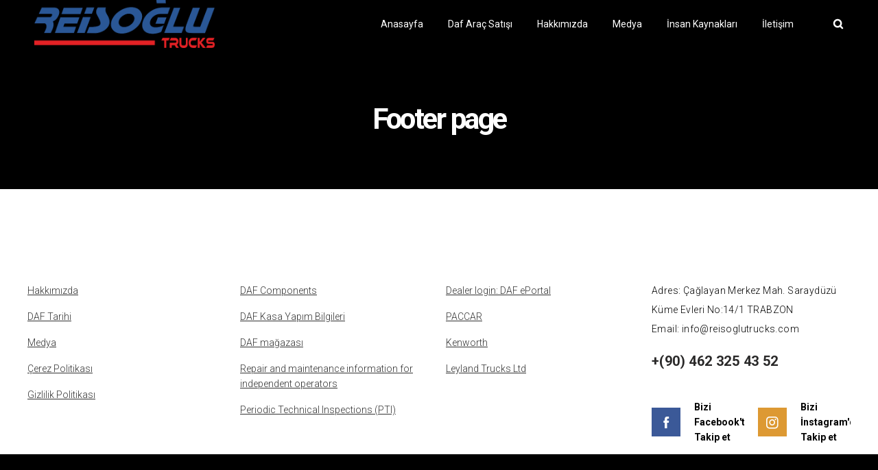

--- FILE ---
content_type: text/html; charset=UTF-8
request_url: https://reisoglutrucks.com/footer-page/
body_size: 26505
content:
<!DOCTYPE html>
<html class="no-ie" dir="ltr" lang="tr" prefix="og: https://ogp.me/ns#"> <!--<![endif]-->
	<head>
		
		<meta charset="UTF-8">
		
					<link rel="icon" type="image/png" href="https://reisoglutrucks.com/wp-content/uploads/2021/03/1.png" />
		
		<meta name="viewport" content="width=device-width, initial-scale=1.0" />
		
		<link rel="dns-prefetch" href="//fonts.googleapis.com" />
		
		<title>Footer page - Reisoğlu Trucks</title>
	<style>img:is([sizes="auto" i], [sizes^="auto," i]) { contain-intrinsic-size: 3000px 1500px }</style>
	
		<!-- All in One SEO 4.8.5 - aioseo.com -->
	<meta name="description" content="HAKKIMIZDAHakkımızdaDAF TarihiMedyaÇerez PolitikasıGizlilik Politikası DİĞER DAF SİTELERİDAF ComponentsDAF Kasa Yapım BilgileriDAF mağazasıRepair and maintenance information for independent operatorsPeriodic Technical Inspections (PTI) PACCAR siteleri &amp; loginDealer login: DAF ePortalPACCARKenworthLeyland Trucks Ltd OFİSAdres: Çağlayan Merkez Mah. Saraydüzü Küme Evleri No:14/1 TRABZON Email: info@reisoglutrucks.com+(90) 462 325 43 52Bizi Facebook&#039;ta Takip etBizi İnstagram&#039;da Takip et" />
	<meta name="robots" content="max-image-preview:large" />
	<link rel="canonical" href="https://reisoglutrucks.com/footer-page/" />
	<meta name="generator" content="All in One SEO (AIOSEO) 4.8.5" />
		<meta property="og:locale" content="tr_TR" />
		<meta property="og:site_name" content="Reisoğlu Trucks - Bir başka WordPress sitesi" />
		<meta property="og:type" content="article" />
		<meta property="og:title" content="Footer page - Reisoğlu Trucks" />
		<meta property="og:description" content="HAKKIMIZDAHakkımızdaDAF TarihiMedyaÇerez PolitikasıGizlilik Politikası DİĞER DAF SİTELERİDAF ComponentsDAF Kasa Yapım BilgileriDAF mağazasıRepair and maintenance information for independent operatorsPeriodic Technical Inspections (PTI) PACCAR siteleri &amp; loginDealer login: DAF ePortalPACCARKenworthLeyland Trucks Ltd OFİSAdres: Çağlayan Merkez Mah. Saraydüzü Küme Evleri No:14/1 TRABZON Email: info@reisoglutrucks.com+(90) 462 325 43 52Bizi Facebook&#039;ta Takip etBizi İnstagram&#039;da Takip et" />
		<meta property="og:url" content="https://reisoglutrucks.com/footer-page/" />
		<meta property="article:published_time" content="2017-02-28T12:17:38+00:00" />
		<meta property="article:modified_time" content="2021-03-24T14:54:30+00:00" />
		<meta name="twitter:card" content="summary" />
		<meta name="twitter:title" content="Footer page - Reisoğlu Trucks" />
		<meta name="twitter:description" content="HAKKIMIZDAHakkımızdaDAF TarihiMedyaÇerez PolitikasıGizlilik Politikası DİĞER DAF SİTELERİDAF ComponentsDAF Kasa Yapım BilgileriDAF mağazasıRepair and maintenance information for independent operatorsPeriodic Technical Inspections (PTI) PACCAR siteleri &amp; loginDealer login: DAF ePortalPACCARKenworthLeyland Trucks Ltd OFİSAdres: Çağlayan Merkez Mah. Saraydüzü Küme Evleri No:14/1 TRABZON Email: info@reisoglutrucks.com+(90) 462 325 43 52Bizi Facebook&#039;ta Takip etBizi İnstagram&#039;da Takip et" />
		<script type="application/ld+json" class="aioseo-schema">
			{"@context":"https:\/\/schema.org","@graph":[{"@type":"BreadcrumbList","@id":"https:\/\/reisoglutrucks.com\/footer-page\/#breadcrumblist","itemListElement":[{"@type":"ListItem","@id":"https:\/\/reisoglutrucks.com#listItem","position":1,"name":"Ev","item":"https:\/\/reisoglutrucks.com","nextItem":{"@type":"ListItem","@id":"https:\/\/reisoglutrucks.com\/footer-page\/#listItem","name":"Footer page"}},{"@type":"ListItem","@id":"https:\/\/reisoglutrucks.com\/footer-page\/#listItem","position":2,"name":"Footer page","previousItem":{"@type":"ListItem","@id":"https:\/\/reisoglutrucks.com#listItem","name":"Ev"}}]},{"@type":"Organization","@id":"https:\/\/reisoglutrucks.com\/#organization","name":"Reiso\u011flu Trucks","description":"Bir ba\u015fka WordPress sitesi","url":"https:\/\/reisoglutrucks.com\/"},{"@type":"WebPage","@id":"https:\/\/reisoglutrucks.com\/footer-page\/#webpage","url":"https:\/\/reisoglutrucks.com\/footer-page\/","name":"Footer page - Reiso\u011flu Trucks","description":"HAKKIMIZDAHakk\u0131m\u0131zdaDAF TarihiMedya\u00c7erez Politikas\u0131Gizlilik Politikas\u0131 D\u0130\u011eER DAF S\u0130TELER\u0130DAF ComponentsDAF Kasa Yap\u0131m BilgileriDAF ma\u011fazas\u0131Repair and maintenance information for independent operatorsPeriodic Technical Inspections (PTI) PACCAR siteleri & loginDealer login: DAF ePortalPACCARKenworthLeyland Trucks Ltd OF\u0130SAdres: \u00c7a\u011flayan Merkez Mah. Sarayd\u00fcz\u00fc K\u00fcme Evleri No:14\/1 TRABZON Email: info@reisoglutrucks.com+(90) 462 325 43 52Bizi Facebook'ta Takip etBizi \u0130nstagram'da Takip et","inLanguage":"tr-TR","isPartOf":{"@id":"https:\/\/reisoglutrucks.com\/#website"},"breadcrumb":{"@id":"https:\/\/reisoglutrucks.com\/footer-page\/#breadcrumblist"},"datePublished":"2017-02-28T12:17:38+03:00","dateModified":"2021-03-24T17:54:30+03:00"},{"@type":"WebSite","@id":"https:\/\/reisoglutrucks.com\/#website","url":"https:\/\/reisoglutrucks.com\/","name":"Reiso\u011flu Trucks","description":"Bir ba\u015fka WordPress sitesi","inLanguage":"tr-TR","publisher":{"@id":"https:\/\/reisoglutrucks.com\/#organization"}}]}
		</script>
		<!-- All in One SEO -->

<link rel='dns-prefetch' href='//fonts.googleapis.com' />
<link rel="alternate" type="application/rss+xml" title="Reisoğlu Trucks &raquo; akışı" href="https://reisoglutrucks.com/feed/" />
<link rel="alternate" type="application/rss+xml" title="Reisoğlu Trucks &raquo; yorum akışı" href="https://reisoglutrucks.com/comments/feed/" />
<script type="text/javascript">
/* <![CDATA[ */
window._wpemojiSettings = {"baseUrl":"https:\/\/s.w.org\/images\/core\/emoji\/16.0.1\/72x72\/","ext":".png","svgUrl":"https:\/\/s.w.org\/images\/core\/emoji\/16.0.1\/svg\/","svgExt":".svg","source":{"concatemoji":"https:\/\/reisoglutrucks.com\/wp-includes\/js\/wp-emoji-release.min.js?ver=6.8.3"}};
/*! This file is auto-generated */
!function(s,n){var o,i,e;function c(e){try{var t={supportTests:e,timestamp:(new Date).valueOf()};sessionStorage.setItem(o,JSON.stringify(t))}catch(e){}}function p(e,t,n){e.clearRect(0,0,e.canvas.width,e.canvas.height),e.fillText(t,0,0);var t=new Uint32Array(e.getImageData(0,0,e.canvas.width,e.canvas.height).data),a=(e.clearRect(0,0,e.canvas.width,e.canvas.height),e.fillText(n,0,0),new Uint32Array(e.getImageData(0,0,e.canvas.width,e.canvas.height).data));return t.every(function(e,t){return e===a[t]})}function u(e,t){e.clearRect(0,0,e.canvas.width,e.canvas.height),e.fillText(t,0,0);for(var n=e.getImageData(16,16,1,1),a=0;a<n.data.length;a++)if(0!==n.data[a])return!1;return!0}function f(e,t,n,a){switch(t){case"flag":return n(e,"\ud83c\udff3\ufe0f\u200d\u26a7\ufe0f","\ud83c\udff3\ufe0f\u200b\u26a7\ufe0f")?!1:!n(e,"\ud83c\udde8\ud83c\uddf6","\ud83c\udde8\u200b\ud83c\uddf6")&&!n(e,"\ud83c\udff4\udb40\udc67\udb40\udc62\udb40\udc65\udb40\udc6e\udb40\udc67\udb40\udc7f","\ud83c\udff4\u200b\udb40\udc67\u200b\udb40\udc62\u200b\udb40\udc65\u200b\udb40\udc6e\u200b\udb40\udc67\u200b\udb40\udc7f");case"emoji":return!a(e,"\ud83e\udedf")}return!1}function g(e,t,n,a){var r="undefined"!=typeof WorkerGlobalScope&&self instanceof WorkerGlobalScope?new OffscreenCanvas(300,150):s.createElement("canvas"),o=r.getContext("2d",{willReadFrequently:!0}),i=(o.textBaseline="top",o.font="600 32px Arial",{});return e.forEach(function(e){i[e]=t(o,e,n,a)}),i}function t(e){var t=s.createElement("script");t.src=e,t.defer=!0,s.head.appendChild(t)}"undefined"!=typeof Promise&&(o="wpEmojiSettingsSupports",i=["flag","emoji"],n.supports={everything:!0,everythingExceptFlag:!0},e=new Promise(function(e){s.addEventListener("DOMContentLoaded",e,{once:!0})}),new Promise(function(t){var n=function(){try{var e=JSON.parse(sessionStorage.getItem(o));if("object"==typeof e&&"number"==typeof e.timestamp&&(new Date).valueOf()<e.timestamp+604800&&"object"==typeof e.supportTests)return e.supportTests}catch(e){}return null}();if(!n){if("undefined"!=typeof Worker&&"undefined"!=typeof OffscreenCanvas&&"undefined"!=typeof URL&&URL.createObjectURL&&"undefined"!=typeof Blob)try{var e="postMessage("+g.toString()+"("+[JSON.stringify(i),f.toString(),p.toString(),u.toString()].join(",")+"));",a=new Blob([e],{type:"text/javascript"}),r=new Worker(URL.createObjectURL(a),{name:"wpTestEmojiSupports"});return void(r.onmessage=function(e){c(n=e.data),r.terminate(),t(n)})}catch(e){}c(n=g(i,f,p,u))}t(n)}).then(function(e){for(var t in e)n.supports[t]=e[t],n.supports.everything=n.supports.everything&&n.supports[t],"flag"!==t&&(n.supports.everythingExceptFlag=n.supports.everythingExceptFlag&&n.supports[t]);n.supports.everythingExceptFlag=n.supports.everythingExceptFlag&&!n.supports.flag,n.DOMReady=!1,n.readyCallback=function(){n.DOMReady=!0}}).then(function(){return e}).then(function(){var e;n.supports.everything||(n.readyCallback(),(e=n.source||{}).concatemoji?t(e.concatemoji):e.wpemoji&&e.twemoji&&(t(e.twemoji),t(e.wpemoji)))}))}((window,document),window._wpemojiSettings);
/* ]]> */
</script>
<link rel="stylesheet" href="https://reisoglutrucks.com/wp-content/plugins/litespeed-cache/assets/css/litespeed-dummy.css?ver=6.8.3">
<link data-optimized="1" rel="stylesheet" href="https://reisoglutrucks.com/wp-content/litespeed/css/c41f2fef609758c8a1e0d006ed051741.css?ver=b0886">
<style id='wp-emoji-styles-inline-css' type='text/css'>

	img.wp-smiley, img.emoji {
		display: inline !important;
		border: none !important;
		box-shadow: none !important;
		height: 1em !important;
		width: 1em !important;
		margin: 0 0.07em !important;
		vertical-align: -0.1em !important;
		background: none !important;
		padding: 0 !important;
	}
</style>
<link data-optimized="1" rel="stylesheet" href="https://reisoglutrucks.com/wp-content/litespeed/css/145bd89d16f51c32e024d88563558586.css?ver=06a4c">
<style id='classic-theme-styles-inline-css' type='text/css'>
/*! This file is auto-generated */
.wp-block-button__link{color:#fff;background-color:#32373c;border-radius:9999px;box-shadow:none;text-decoration:none;padding:calc(.667em + 2px) calc(1.333em + 2px);font-size:1.125em}.wp-block-file__button{background:#32373c;color:#fff;text-decoration:none}
</style>
<style id='global-styles-inline-css' type='text/css'>
:root{--wp--preset--aspect-ratio--square: 1;--wp--preset--aspect-ratio--4-3: 4/3;--wp--preset--aspect-ratio--3-4: 3/4;--wp--preset--aspect-ratio--3-2: 3/2;--wp--preset--aspect-ratio--2-3: 2/3;--wp--preset--aspect-ratio--16-9: 16/9;--wp--preset--aspect-ratio--9-16: 9/16;--wp--preset--color--black: #000000;--wp--preset--color--cyan-bluish-gray: #abb8c3;--wp--preset--color--white: #ffffff;--wp--preset--color--pale-pink: #f78da7;--wp--preset--color--vivid-red: #cf2e2e;--wp--preset--color--luminous-vivid-orange: #ff6900;--wp--preset--color--luminous-vivid-amber: #fcb900;--wp--preset--color--light-green-cyan: #7bdcb5;--wp--preset--color--vivid-green-cyan: #00d084;--wp--preset--color--pale-cyan-blue: #8ed1fc;--wp--preset--color--vivid-cyan-blue: #0693e3;--wp--preset--color--vivid-purple: #9b51e0;--wp--preset--gradient--vivid-cyan-blue-to-vivid-purple: linear-gradient(135deg,rgba(6,147,227,1) 0%,rgb(155,81,224) 100%);--wp--preset--gradient--light-green-cyan-to-vivid-green-cyan: linear-gradient(135deg,rgb(122,220,180) 0%,rgb(0,208,130) 100%);--wp--preset--gradient--luminous-vivid-amber-to-luminous-vivid-orange: linear-gradient(135deg,rgba(252,185,0,1) 0%,rgba(255,105,0,1) 100%);--wp--preset--gradient--luminous-vivid-orange-to-vivid-red: linear-gradient(135deg,rgba(255,105,0,1) 0%,rgb(207,46,46) 100%);--wp--preset--gradient--very-light-gray-to-cyan-bluish-gray: linear-gradient(135deg,rgb(238,238,238) 0%,rgb(169,184,195) 100%);--wp--preset--gradient--cool-to-warm-spectrum: linear-gradient(135deg,rgb(74,234,220) 0%,rgb(151,120,209) 20%,rgb(207,42,186) 40%,rgb(238,44,130) 60%,rgb(251,105,98) 80%,rgb(254,248,76) 100%);--wp--preset--gradient--blush-light-purple: linear-gradient(135deg,rgb(255,206,236) 0%,rgb(152,150,240) 100%);--wp--preset--gradient--blush-bordeaux: linear-gradient(135deg,rgb(254,205,165) 0%,rgb(254,45,45) 50%,rgb(107,0,62) 100%);--wp--preset--gradient--luminous-dusk: linear-gradient(135deg,rgb(255,203,112) 0%,rgb(199,81,192) 50%,rgb(65,88,208) 100%);--wp--preset--gradient--pale-ocean: linear-gradient(135deg,rgb(255,245,203) 0%,rgb(182,227,212) 50%,rgb(51,167,181) 100%);--wp--preset--gradient--electric-grass: linear-gradient(135deg,rgb(202,248,128) 0%,rgb(113,206,126) 100%);--wp--preset--gradient--midnight: linear-gradient(135deg,rgb(2,3,129) 0%,rgb(40,116,252) 100%);--wp--preset--font-size--small: 13px;--wp--preset--font-size--medium: 20px;--wp--preset--font-size--large: 36px;--wp--preset--font-size--x-large: 42px;--wp--preset--spacing--20: 0.44rem;--wp--preset--spacing--30: 0.67rem;--wp--preset--spacing--40: 1rem;--wp--preset--spacing--50: 1.5rem;--wp--preset--spacing--60: 2.25rem;--wp--preset--spacing--70: 3.38rem;--wp--preset--spacing--80: 5.06rem;--wp--preset--shadow--natural: 6px 6px 9px rgba(0, 0, 0, 0.2);--wp--preset--shadow--deep: 12px 12px 50px rgba(0, 0, 0, 0.4);--wp--preset--shadow--sharp: 6px 6px 0px rgba(0, 0, 0, 0.2);--wp--preset--shadow--outlined: 6px 6px 0px -3px rgba(255, 255, 255, 1), 6px 6px rgba(0, 0, 0, 1);--wp--preset--shadow--crisp: 6px 6px 0px rgba(0, 0, 0, 1);}:where(.is-layout-flex){gap: 0.5em;}:where(.is-layout-grid){gap: 0.5em;}body .is-layout-flex{display: flex;}.is-layout-flex{flex-wrap: wrap;align-items: center;}.is-layout-flex > :is(*, div){margin: 0;}body .is-layout-grid{display: grid;}.is-layout-grid > :is(*, div){margin: 0;}:where(.wp-block-columns.is-layout-flex){gap: 2em;}:where(.wp-block-columns.is-layout-grid){gap: 2em;}:where(.wp-block-post-template.is-layout-flex){gap: 1.25em;}:where(.wp-block-post-template.is-layout-grid){gap: 1.25em;}.has-black-color{color: var(--wp--preset--color--black) !important;}.has-cyan-bluish-gray-color{color: var(--wp--preset--color--cyan-bluish-gray) !important;}.has-white-color{color: var(--wp--preset--color--white) !important;}.has-pale-pink-color{color: var(--wp--preset--color--pale-pink) !important;}.has-vivid-red-color{color: var(--wp--preset--color--vivid-red) !important;}.has-luminous-vivid-orange-color{color: var(--wp--preset--color--luminous-vivid-orange) !important;}.has-luminous-vivid-amber-color{color: var(--wp--preset--color--luminous-vivid-amber) !important;}.has-light-green-cyan-color{color: var(--wp--preset--color--light-green-cyan) !important;}.has-vivid-green-cyan-color{color: var(--wp--preset--color--vivid-green-cyan) !important;}.has-pale-cyan-blue-color{color: var(--wp--preset--color--pale-cyan-blue) !important;}.has-vivid-cyan-blue-color{color: var(--wp--preset--color--vivid-cyan-blue) !important;}.has-vivid-purple-color{color: var(--wp--preset--color--vivid-purple) !important;}.has-black-background-color{background-color: var(--wp--preset--color--black) !important;}.has-cyan-bluish-gray-background-color{background-color: var(--wp--preset--color--cyan-bluish-gray) !important;}.has-white-background-color{background-color: var(--wp--preset--color--white) !important;}.has-pale-pink-background-color{background-color: var(--wp--preset--color--pale-pink) !important;}.has-vivid-red-background-color{background-color: var(--wp--preset--color--vivid-red) !important;}.has-luminous-vivid-orange-background-color{background-color: var(--wp--preset--color--luminous-vivid-orange) !important;}.has-luminous-vivid-amber-background-color{background-color: var(--wp--preset--color--luminous-vivid-amber) !important;}.has-light-green-cyan-background-color{background-color: var(--wp--preset--color--light-green-cyan) !important;}.has-vivid-green-cyan-background-color{background-color: var(--wp--preset--color--vivid-green-cyan) !important;}.has-pale-cyan-blue-background-color{background-color: var(--wp--preset--color--pale-cyan-blue) !important;}.has-vivid-cyan-blue-background-color{background-color: var(--wp--preset--color--vivid-cyan-blue) !important;}.has-vivid-purple-background-color{background-color: var(--wp--preset--color--vivid-purple) !important;}.has-black-border-color{border-color: var(--wp--preset--color--black) !important;}.has-cyan-bluish-gray-border-color{border-color: var(--wp--preset--color--cyan-bluish-gray) !important;}.has-white-border-color{border-color: var(--wp--preset--color--white) !important;}.has-pale-pink-border-color{border-color: var(--wp--preset--color--pale-pink) !important;}.has-vivid-red-border-color{border-color: var(--wp--preset--color--vivid-red) !important;}.has-luminous-vivid-orange-border-color{border-color: var(--wp--preset--color--luminous-vivid-orange) !important;}.has-luminous-vivid-amber-border-color{border-color: var(--wp--preset--color--luminous-vivid-amber) !important;}.has-light-green-cyan-border-color{border-color: var(--wp--preset--color--light-green-cyan) !important;}.has-vivid-green-cyan-border-color{border-color: var(--wp--preset--color--vivid-green-cyan) !important;}.has-pale-cyan-blue-border-color{border-color: var(--wp--preset--color--pale-cyan-blue) !important;}.has-vivid-cyan-blue-border-color{border-color: var(--wp--preset--color--vivid-cyan-blue) !important;}.has-vivid-purple-border-color{border-color: var(--wp--preset--color--vivid-purple) !important;}.has-vivid-cyan-blue-to-vivid-purple-gradient-background{background: var(--wp--preset--gradient--vivid-cyan-blue-to-vivid-purple) !important;}.has-light-green-cyan-to-vivid-green-cyan-gradient-background{background: var(--wp--preset--gradient--light-green-cyan-to-vivid-green-cyan) !important;}.has-luminous-vivid-amber-to-luminous-vivid-orange-gradient-background{background: var(--wp--preset--gradient--luminous-vivid-amber-to-luminous-vivid-orange) !important;}.has-luminous-vivid-orange-to-vivid-red-gradient-background{background: var(--wp--preset--gradient--luminous-vivid-orange-to-vivid-red) !important;}.has-very-light-gray-to-cyan-bluish-gray-gradient-background{background: var(--wp--preset--gradient--very-light-gray-to-cyan-bluish-gray) !important;}.has-cool-to-warm-spectrum-gradient-background{background: var(--wp--preset--gradient--cool-to-warm-spectrum) !important;}.has-blush-light-purple-gradient-background{background: var(--wp--preset--gradient--blush-light-purple) !important;}.has-blush-bordeaux-gradient-background{background: var(--wp--preset--gradient--blush-bordeaux) !important;}.has-luminous-dusk-gradient-background{background: var(--wp--preset--gradient--luminous-dusk) !important;}.has-pale-ocean-gradient-background{background: var(--wp--preset--gradient--pale-ocean) !important;}.has-electric-grass-gradient-background{background: var(--wp--preset--gradient--electric-grass) !important;}.has-midnight-gradient-background{background: var(--wp--preset--gradient--midnight) !important;}.has-small-font-size{font-size: var(--wp--preset--font-size--small) !important;}.has-medium-font-size{font-size: var(--wp--preset--font-size--medium) !important;}.has-large-font-size{font-size: var(--wp--preset--font-size--large) !important;}.has-x-large-font-size{font-size: var(--wp--preset--font-size--x-large) !important;}
:where(.wp-block-post-template.is-layout-flex){gap: 1.25em;}:where(.wp-block-post-template.is-layout-grid){gap: 1.25em;}
:where(.wp-block-columns.is-layout-flex){gap: 2em;}:where(.wp-block-columns.is-layout-grid){gap: 2em;}
:root :where(.wp-block-pullquote){font-size: 1.5em;line-height: 1.6;}
</style>
<link data-optimized="1" rel="stylesheet" href="https://reisoglutrucks.com/wp-content/litespeed/css/9d1f726e91f793a2d94a11aebea4f015.css?ver=c9dbb">
<link data-optimized="1" rel="stylesheet" href="https://reisoglutrucks.com/wp-content/litespeed/css/c937e4279fec4d8aeceb309814ced3b6.css?ver=2c14d">
<link data-optimized="1" rel="stylesheet" href="https://reisoglutrucks.com/wp-content/litespeed/css/e3122c5ca36c7f6e765b9f2c5fbf814b.css?ver=f814b">
<link data-optimized="1" rel="stylesheet" href="https://reisoglutrucks.com/wp-content/litespeed/css/865d7c6f07c19e78b82b4d1cf9c05d90.css?ver=05d90">
<link data-optimized="1" rel="stylesheet" href="https://reisoglutrucks.com/wp-content/litespeed/css/34a078ba31b944997c19a74a829ffe98.css?ver=ffe98">
<link data-optimized="1" rel="stylesheet" href="https://reisoglutrucks.com/wp-content/litespeed/css/4d3fd5d22add422e8359fdc2752dcaf2.css?ver=dcaf2">
<style id='main-style-inline-css' type='text/css'>
body {background-repeat: repeat !important;}
</style>
<link rel="stylesheet" href="https://fonts.googleapis.com/css?family=Roboto%3A100%2C300%2C400%2C500%2C700%2C900%2C100italic%2C300italic%2C400italic%2C500italic%2C700italic%2C900italic&#038;subset=latin&#038;ver=1751718082">
<link rel="stylesheet" href="//fonts.googleapis.com/css?family=Roboto%3A100%2C100italic%2C300%2C300italic%2Cregular%2Citalic%2C500%2C500italic%2C700%2C700italic%2C900%2C900italic&#038;ver=6.8.3">
<link rel="stylesheet" href="//fonts.googleapis.com/css?family=Montserrat%3Aregular%2C700&#038;ver=6.8.3">
<link data-optimized="1" rel="stylesheet" href="https://reisoglutrucks.com/wp-content/litespeed/css/b711461cb512cfa6db84f33abc49a82f.css?ver=fad21">
<script type="text/javascript" id="jquery-core-js-extra">
/* <![CDATA[ */
var dfd_header_b_DefaultPresets = [{"name":"Default header 1","isActive":"","isDefault":true,"presetValues":{"desktop":[[[{"name":"Info","type":"info","isfullwidth":false},{"name":"Delimiter","type":"delimiter","isfullwidth":false},{"name":"Login on site","type":"login","isfullwidth":false}],[],[{"name":"Additional Menu","type":"additional_menu","isfullwidth":false},{"name":"Social Icon","type":"socicon","isfullwidth":false}]],[[],[],[]],[[{"name":"Logo","type":"logo","isfullwidth":false}],[],[{"name":"Menu","type":"menu","isfullwidth":false},{"name":"Delimiter","type":"delimiter","isfullwidth":false},{"name":"Cart","type":"cart","isfullwidth":false},{"name":"Wishlist","type":"wishlist","isfullwidth":false},{"name":"Search","type":"search","isfullwidth":false},{"name":"Language","type":"language","isfullwidth":false},{"name":"Delimiter","type":"delimiter","isfullwidth":false},{"name":"Inner Page","type":"inner_page","isfullwidth":false},{"name":"Delimiter","type":"delimiter","isfullwidth":false},{"name":"Side Area","type":"side_area","isfullwidth":false}]]],"tablet":[[[],[],[]],[[],[],[]],[[{"name":"Logo","type":"logo","isfullwidth":false}],[],[{"name":"Language","type":"language","isfullwidth":false},{"name":"Search","type":"search","isfullwidth":false},{"name":"Cart","type":"cart","isfullwidth":false},{"name":"Mobile Menu","type":"mobile_menu","isfullwidth":false}]]],"mobile":[[[],[],[]],[[],[],[]],[[{"name":"Logo","type":"logo","isfullwidth":false}],[],[{"name":"Delimiter","type":"delimiter","isfullwidth":false},{"name":"Language","type":"language","isfullwidth":false},{"name":"Mobile Menu","type":"mobile_menu","isfullwidth":false}]]]},"settings":{"desktop":[{"id":"show_top_panel_builder","type":"trigger","value":"","def":"on","isGlobal":"false"},{"id":"show_mid_panel_builder","type":"trigger","value":"off","def":"on","isGlobal":"false"},{"id":"show_bot_panel_builder","type":"trigger","value":"","def":"on","isGlobal":"false"},{"id":"set_top_panel_abstract_builder","type":"trigger","value":"","def":"off","isGlobal":"false"},{"id":"set_mid_panel_abstract_builder","type":"trigger","value":"","def":"off","isGlobal":"false"},{"id":"set_bot_panel_abstract_builder","type":"trigger","value":"","def":"off","isGlobal":"false"},{"id":"header_top_background_color_build","type":"colorpicker","value":"{ \"color\":\"#ffffff\",\"is_transparent\":\"false\"}","def":"#ffffff","isGlobal":"false"},{"id":"header_mid_background_color_build","type":"colorpicker","value":"{ \"color\":\"#ffffff\",\"is_transparent\":\"false\"}","def":"#ffffff","isGlobal":"false"},{"id":"header_bot_background_color_build","type":"colorpicker","value":"{ \"color\":\"#ffffff\",\"is_transparent\":\"false\"}","def":"#ffffff","isGlobal":"false"},{"id":"header_top_text_color_build","type":"colorpicker","value":"{ \"color\":\"#313131\",\"is_transparent\":\"false\"}","def":"#313131","isGlobal":"false","hidetransparent":"true"},{"id":"header_mid_text_color_build","type":"colorpicker","value":"{ \"color\":\"#313131\",\"is_transparent\":\"false\"}","def":"#313131","isGlobal":"false","hidetransparent":"true"},{"id":"header_bot_text_color_build","type":"colorpicker","value":"{ \"color\":\"#313131\",\"is_transparent\":\"false\"}","def":"#313131","isGlobal":"false","hidetransparent":"true"},{"id":"header_border_color_build","type":"colorpicker","value":"{ \"color\":\"#e7e7e7\",\"is_transparent\":\"false\"}","def":"#e7e7e7","isGlobal":"false"}],"tablet":[{"id":"show_top_panel_builder","type":"trigger","value":"off","def":"on","isGlobal":"false"},{"id":"show_mid_panel_builder","type":"trigger","value":"off","def":"on","isGlobal":"false"},{"id":"show_bot_panel_builder","type":"trigger","value":"","def":"on","isGlobal":"false"}],"mobile":[{"id":"show_top_panel_builder","type":"trigger","value":"off","def":"on","isGlobal":"false"},{"id":"show_mid_panel_builder","type":"trigger","value":"off","def":"on","isGlobal":"false"},{"id":"show_bot_panel_builder","type":"trigger","value":"","def":"on","isGlobal":"false"}],"globals":[{"id":"header_copyright_builder","type":"text","value":"@DFD","def":"","isGlobal":"true"},{"id":"header_telephone_builder","type":"telephone","value":"+(032) 323-323-32","def":"","isGlobal":"true"},{"id":"header_button_text_builder","type":"text","value":"Button","def":"","isGlobal":"true"},{"id":"header_button_url_builder","type":"text","value":"#","def":"","isGlobal":"true"},{"id":"header_side_background_color_builder","type":"colorpicker","value":"{ \"color\":\"#ffffff\",\"is_transparent\":\"false\"}","def":"#ffffff","isGlobal":"true"},{"id":"bg_image_side_header_builder","type":"image","value":"{\"id\":\"\",\"thumb\":\"\"}","def":"","isGlobal":"true"},{"id":"header_side_bar_width_builder","type":"slider","value":"490","def":"","isGlobal":"true"},{"id":"header_alignment_builder","type":"radio","value":"left","def":"","isGlobal":"true"},{"id":"header_bg_repeat_builder","type":"radio","value":"no-repeat","def":"","isGlobal":"true"},{"id":"header_bg_size_builder","type":"radio","value":"cover","def":"","isGlobal":"true"},{"id":"header_bg_position_builder","type":"radio","value":"center-center","def":"","isGlobal":"true"},{"id":"header_content_alignment_builder","type":"radio","value":"alignleft","def":"","isGlobal":"true"},{"id":"style_header_builder","type":"image_select","value":"horizontal","def":"","isGlobal":"true"},{"id":"logo_header_builder","type":"image","value":"{\"id\":\"\",\"thumb\":\"\"}","def":"","isGlobal":"true"},{"id":"retina_logo_header_builder","type":"image","value":"{\"id\":\"\",\"thumb\":\"\"}","def":"","isGlobal":"true"},{"id":"top_header_height_builder","type":"slider","value":"40","def":"","isGlobal":"true"},{"id":"mid_header_height_builder","type":"slider","value":"40","def":"","isGlobal":"true"},{"id":"bot_header_height_builder","type":"slider","value":"70","def":"","isGlobal":"true"},{"id":"header_sticky_builder","type":"trigger","value":"","def":"on","isGlobal":"true"}]},"id":"dfd_header_1_def","active":""},{"name":"Default header 2","isActive":"","isDefault":true,"presetValues":{"desktop":[[[{"name":"Info","type":"info","isfullwidth":false},{"name":"Delimiter","type":"delimiter","isfullwidth":false},{"name":"Login on site","type":"login","isfullwidth":false}],[],[{"name":"Additional Menu","type":"additional_menu","isfullwidth":false},{"name":"Social Icon","type":"socicon","isfullwidth":false}]],[[],[],[]],[[{"name":"Logo","type":"logo","isfullwidth":false}],[],[{"name":"Menu","type":"menu","isfullwidth":false},{"name":"Delimiter","type":"delimiter","isfullwidth":false},{"name":"Cart","type":"cart","isfullwidth":false},{"name":"Wishlist","type":"wishlist","isfullwidth":false},{"name":"Search","type":"search","isfullwidth":false},{"name":"Language","type":"language","isfullwidth":false},{"name":"Delimiter","type":"delimiter","isfullwidth":false},{"name":"Inner Page","type":"inner_page","isfullwidth":false},{"name":"Delimiter","type":"delimiter","isfullwidth":false},{"name":"Side Area","type":"side_area","isfullwidth":false}]]],"tablet":[[[],[],[]],[[],[],[]],[[{"name":"Logo","type":"logo","isfullwidth":false}],[],[{"name":"Language","type":"language","isfullwidth":false},{"name":"Search","type":"search","isfullwidth":false},{"name":"Cart","type":"cart","isfullwidth":false},{"name":"Mobile Menu","type":"mobile_menu","isfullwidth":false}]]],"mobile":[[[],[],[]],[[],[],[]],[[{"name":"Logo","type":"logo","isfullwidth":false}],[],[{"name":"Delimiter","type":"delimiter","isfullwidth":false},{"name":"Language","type":"language","isfullwidth":false},{"name":"Mobile Menu","type":"mobile_menu","isfullwidth":false}]]]},"settings":{"desktop":[{"id":"show_top_panel_builder","type":"trigger","value":"","def":"on","isGlobal":"false"},{"id":"show_mid_panel_builder","type":"trigger","value":"off","def":"on","isGlobal":"false"},{"id":"show_bot_panel_builder","type":"trigger","value":"","def":"on","isGlobal":"false"},{"id":"set_top_panel_abstract_builder","type":"trigger","value":"","def":"off","isGlobal":"false"},{"id":"set_mid_panel_abstract_builder","type":"trigger","value":"","def":"off","isGlobal":"false"},{"id":"set_bot_panel_abstract_builder","type":"trigger","value":"","def":"off","isGlobal":"false"},{"id":"header_top_background_color_build","type":"colorpicker","value":"{\"color\":\"transparent\",\"is_transparent\":\"true\"}","def":"#ffffff","isGlobal":"false"},{"id":"header_mid_background_color_build","type":"colorpicker","value":"{\"color\":\"transparent\",\"is_transparent\":\"true\"}","def":"#ffffff","isGlobal":"false"},{"id":"header_bot_background_color_build","type":"colorpicker","value":"{\"color\":\"transparent\",\"is_transparent\":\"true\"}","def":"#ffffff","isGlobal":"false"},{"id":"header_top_text_color_build","type":"colorpicker","value":"{\"color\":\"#ffffff\",\"is_transparent\":\"false\"}","def":"#313131","isGlobal":"false","hidetransparent":"true"},{"id":"header_mid_text_color_build","type":"colorpicker","value":"{\"color\":\"#ffffff\",\"is_transparent\":\"false\"}","def":"#313131","isGlobal":"false","hidetransparent":"true"},{"id":"header_bot_text_color_build","type":"colorpicker","value":"{\"color\":\"#ffffff\",\"is_transparent\":\"false\"}","def":"#313131","isGlobal":"false","hidetransparent":"true"},{"id":"header_border_color_build","type":"colorpicker","value":"{\"color\":\"rgba(255,255,255,0.1)\",\"is_transparent\":\"false\"}","def":"#e7e7e7","isGlobal":"false"}],"tablet":[{"id":"show_top_panel_builder","type":"trigger","value":"off","def":"on","isGlobal":"false"},{"id":"show_mid_panel_builder","type":"trigger","value":"off","def":"on","isGlobal":"false"},{"id":"show_bot_panel_builder","type":"trigger","value":"","def":"on","isGlobal":"false"}],"mobile":[{"id":"show_top_panel_builder","type":"trigger","value":"off","def":"on","isGlobal":"false"},{"id":"show_mid_panel_builder","type":"trigger","value":"off","def":"on","isGlobal":"false"},{"id":"show_bot_panel_builder","type":"trigger","value":"","def":"on","isGlobal":"false"}],"globals":[{"id":"header_copyright_builder","type":"text","value":"@DFD","def":"","isGlobal":"true"},{"id":"header_telephone_builder","type":"telephone","value":"+(032) 323-323-32","def":"","isGlobal":"true"},{"id":"header_button_text_builder","type":"text","value":"Button","def":"","isGlobal":"true"},{"id":"header_button_url_builder","type":"text","value":"#","def":"","isGlobal":"true"},{"id":"header_side_background_color_builder","type":"colorpicker","value":"{ \"color\":\"#ffffff\",\"is_transparent\":\"false\"}","def":"#ffffff","isGlobal":"true"},{"id":"bg_image_side_header_builder","type":"image","value":"{\"id\":\"\",\"thumb\":\"\"}","def":"","isGlobal":"true"},{"id":"header_side_bar_width_builder","type":"slider","value":"490","def":"","isGlobal":"true"},{"id":"header_alignment_builder","type":"radio","value":"left","def":"","isGlobal":"true"},{"id":"header_bg_repeat_builder","type":"radio","value":"no-repeat","def":"","isGlobal":"true"},{"id":"header_bg_size_builder","type":"radio","value":"cover","def":"","isGlobal":"true"},{"id":"header_bg_position_builder","type":"radio","value":"center-center","def":"","isGlobal":"true"},{"id":"header_content_alignment_builder","type":"radio","value":"alignleft","def":"","isGlobal":"true"},{"id":"style_header_builder","type":"image_select","value":"horizontal","def":"","isGlobal":"true"},{"id":"logo_header_builder","type":"image","value":"{\"id\":\"\",\"thumb\":\"\"}","def":"","isGlobal":"true"},{"id":"retina_logo_header_builder","type":"image","value":"{\"id\":\"\",\"thumb\":\"\"}","def":"","isGlobal":"true"},{"id":"top_header_height_builder","type":"slider","value":"40","def":"","isGlobal":"true"},{"id":"mid_header_height_builder","type":"slider","value":"40","def":"","isGlobal":"true"},{"id":"bot_header_height_builder","type":"slider","value":"70","def":"","isGlobal":"true"},{"id":"header_sticky_builder","type":"trigger","value":"","def":"on","isGlobal":"true"}]},"id":"dfd_header_2_def","active":"","overlayContent":"1"},{"name":"Default header 3","isActive":"","isDefault":true,"presetValues":{"desktop":[[[{"name":"Info","type":"info","isfullwidth":false},{"name":"Delimiter","type":"delimiter","isfullwidth":false},{"name":"Login on site","type":"login","isfullwidth":false}],[],[{"name":"Additional Menu","type":"additional_menu","isfullwidth":false},{"name":"Social Icon","type":"socicon","isfullwidth":false}]],[[],[],[]],[[],[{"name":"Menu","type":"menu","isfullwidth":false},{"name":"Logo","type":"logo","isfullwidth":false},{"name":"Second Menu","type":"second_menu","isfullwidth":false}],[{"name":"Delimiter","type":"delimiter","isfullwidth":false},{"name":"Cart","type":"cart","isfullwidth":false},{"name":"Search","type":"search","isfullwidth":false},{"name":"Language","type":"language","isfullwidth":false},{"name":"Delimiter","type":"delimiter","isfullwidth":false},{"name":"Side Area","type":"side_area","isfullwidth":false}]]],"tablet":[[[],[],[]],[[],[],[]],[[{"name":"Logo","type":"logo","isfullwidth":false}],[],[{"name":"Language","type":"language","isfullwidth":false},{"name":"Search","type":"search","isfullwidth":false},{"name":"Cart","type":"cart","isfullwidth":false},{"name":"Mobile Menu","type":"mobile_menu","isfullwidth":false}]]],"mobile":[[[],[],[]],[[],[],[]],[[{"name":"Logo","type":"logo","isfullwidth":false}],[],[{"name":"Delimiter","type":"delimiter","isfullwidth":false},{"name":"Language","type":"language","isfullwidth":false},{"name":"Mobile Menu","type":"mobile_menu","isfullwidth":false}]]]},"settings":{"desktop":[{"id":"show_top_panel_builder","type":"trigger","value":"","def":"on","isGlobal":"false"},{"id":"show_mid_panel_builder","type":"trigger","value":"off","def":"on","isGlobal":"false"},{"id":"show_bot_panel_builder","type":"trigger","value":"","def":"on","isGlobal":"false"},{"id":"set_top_panel_abstract_builder","type":"trigger","value":"","def":"off","isGlobal":"false"},{"id":"set_mid_panel_abstract_builder","type":"trigger","value":"","def":"off","isGlobal":"false"},{"id":"set_bot_panel_abstract_builder","type":"trigger","value":"on","def":"off","isGlobal":"false"},{"id":"header_top_background_color_build","type":"colorpicker","value":"{ \"color\":\"#ffffff\",\"is_transparent\":\"false\"}","def":"#ffffff","isGlobal":"false"},{"id":"header_mid_background_color_build","type":"colorpicker","value":"{ \"color\":\"#ffffff\",\"is_transparent\":\"false\"}","def":"#ffffff","isGlobal":"false"},{"id":"header_bot_background_color_build","type":"colorpicker","value":"{ \"color\":\"#ffffff\",\"is_transparent\":\"false\"}","def":"#ffffff","isGlobal":"false"},{"id":"header_top_text_color_build","type":"colorpicker","value":"{ \"color\":\"#313131\",\"is_transparent\":\"false\"}","def":"#313131","isGlobal":"false","hidetransparent":"true"},{"id":"header_mid_text_color_build","type":"colorpicker","value":"{ \"color\":\"#313131\",\"is_transparent\":\"false\"}","def":"#313131","isGlobal":"false","hidetransparent":"true"},{"id":"header_bot_text_color_build","type":"colorpicker","value":"{ \"color\":\"#313131\",\"is_transparent\":\"false\"}","def":"#313131","isGlobal":"false","hidetransparent":"true"},{"id":"header_border_color_build","type":"colorpicker","value":"{ \"color\":\"#e7e7e7\",\"is_transparent\":\"false\"}","def":"#e7e7e7","isGlobal":"false"}],"tablet":[{"id":"show_top_panel_builder","type":"trigger","value":"off","def":"on","isGlobal":"false"},{"id":"show_mid_panel_builder","type":"trigger","value":"off","def":"on","isGlobal":"false"},{"id":"show_bot_panel_builder","type":"trigger","value":"","def":"on","isGlobal":"false"}],"mobile":[{"id":"show_top_panel_builder","type":"trigger","value":"off","def":"on","isGlobal":"false"},{"id":"show_mid_panel_builder","type":"trigger","value":"off","def":"on","isGlobal":"false"},{"id":"show_bot_panel_builder","type":"trigger","value":"","def":"on","isGlobal":"false"}],"globals":[{"id":"header_copyright_builder","type":"text","value":"@DFD","def":"","isGlobal":"true"},{"id":"header_telephone_builder","type":"telephone","value":"+(032) 323-323-32","def":"","isGlobal":"true"},{"id":"header_button_text_builder","type":"text","value":"Button","def":"","isGlobal":"true"},{"id":"header_button_url_builder","type":"text","value":"#","def":"","isGlobal":"true"},{"id":"header_side_background_color_builder","type":"colorpicker","value":"{ \"color\":\"#ffffff\",\"is_transparent\":\"false\"}","def":"#ffffff","isGlobal":"true"},{"id":"bg_image_side_header_builder","type":"image","value":"{\"id\":\"\",\"thumb\":\"\"}","def":"","isGlobal":"true"},{"id":"header_side_bar_width_builder","type":"slider","value":"490","def":"","isGlobal":"true"},{"id":"header_alignment_builder","type":"radio","value":"left","def":"","isGlobal":"true"},{"id":"header_bg_repeat_builder","type":"radio","value":"no-repeat","def":"","isGlobal":"true"},{"id":"header_bg_size_builder","type":"radio","value":"cover","def":"","isGlobal":"true"},{"id":"header_bg_position_builder","type":"radio","value":"center-center","def":"","isGlobal":"true"},{"id":"header_content_alignment_builder","type":"radio","value":"alignleft","def":"","isGlobal":"true"},{"id":"style_header_builder","type":"image_select","value":"horizontal","def":"","isGlobal":"true"},{"id":"logo_header_builder","type":"image","value":"{\"id\":\"\",\"thumb\":\"\"}","def":"","isGlobal":"true"},{"id":"retina_logo_header_builder","type":"image","value":"{\"id\":\"\",\"thumb\":\"\"}","def":"","isGlobal":"true"},{"id":"top_header_height_builder","type":"slider","value":"40","def":"","isGlobal":"true"},{"id":"mid_header_height_builder","type":"slider","value":"40","def":"","isGlobal":"true"},{"id":"bot_header_height_builder","type":"slider","value":"70","def":"","isGlobal":"true"},{"id":"header_sticky_builder","type":"trigger","value":"","def":"on","isGlobal":"true"}]},"id":"dfd_header_3_def","active":""},{"name":"Default header 4","isActive":"","isDefault":true,"presetValues":{"desktop":[[[{"name":"Info","type":"info","isfullwidth":false},{"name":"Delimiter","type":"delimiter","isfullwidth":false},{"name":"Login on site","type":"login","isfullwidth":false}],[],[{"name":"Additional Menu","type":"additional_menu","isfullwidth":false},{"name":"Social Icon","type":"socicon","isfullwidth":false}]],[[],[],[]],[[],[{"name":"Menu","type":"menu","isfullwidth":false},{"name":"Logo","type":"logo","isfullwidth":false},{"name":"Second Menu","type":"second_menu","isfullwidth":false}],[{"name":"Delimiter","type":"delimiter","isfullwidth":false},{"name":"Cart","type":"cart","isfullwidth":false},{"name":"Search","type":"search","isfullwidth":false},{"name":"Language","type":"language","isfullwidth":false},{"name":"Delimiter","type":"delimiter","isfullwidth":false},{"name":"Side Area","type":"side_area","isfullwidth":false}]]],"tablet":[[[],[],[]],[[],[],[]],[[{"name":"Logo","type":"logo","isfullwidth":false}],[],[{"name":"Language","type":"language","isfullwidth":false},{"name":"Search","type":"search","isfullwidth":false},{"name":"Cart","type":"cart","isfullwidth":false},{"name":"Mobile Menu","type":"mobile_menu","isfullwidth":false}]]],"mobile":[[[],[],[]],[[],[],[]],[[{"name":"Logo","type":"logo","isfullwidth":false}],[],[{"name":"Delimiter","type":"delimiter","isfullwidth":false},{"name":"Language","type":"language","isfullwidth":false},{"name":"Mobile Menu","type":"mobile_menu","isfullwidth":false}]]]},"settings":{"desktop":[{"id":"show_top_panel_builder","type":"trigger","value":"","def":"on","isGlobal":"false"},{"id":"show_mid_panel_builder","type":"trigger","value":"off","def":"on","isGlobal":"false"},{"id":"show_bot_panel_builder","type":"trigger","value":"","def":"on","isGlobal":"false"},{"id":"set_top_panel_abstract_builder","type":"trigger","value":"","def":"off","isGlobal":"false"},{"id":"set_mid_panel_abstract_builder","type":"trigger","value":"","def":"off","isGlobal":"false"},{"id":"set_bot_panel_abstract_builder","type":"trigger","value":"on","def":"off","isGlobal":"false"},{"id":"header_top_background_color_build","type":"colorpicker","value":"{\"color\":\"transparent\",\"is_transparent\":\"true\"}","def":"#ffffff","isGlobal":"false"},{"id":"header_mid_background_color_build","type":"colorpicker","value":"{\"color\":\"transparent\",\"is_transparent\":\"true\"}","def":"#ffffff","isGlobal":"false"},{"id":"header_bot_background_color_build","type":"colorpicker","value":"{\"color\":\"transparent\",\"is_transparent\":\"true\"}","def":"#ffffff","isGlobal":"false"},{"id":"header_top_text_color_build","type":"colorpicker","value":"{\"color\":\"#ffffff\",\"is_transparent\":\"false\"}","def":"#313131","isGlobal":"false","hidetransparent":"true"},{"id":"header_mid_text_color_build","type":"colorpicker","value":"{\"color\":\"#ffffff\",\"is_transparent\":\"false\"}","def":"#313131","isGlobal":"false","hidetransparent":"true"},{"id":"header_bot_text_color_build","type":"colorpicker","value":"{\"color\":\"#ffffff\",\"is_transparent\":\"false\"}","def":"#313131","isGlobal":"false","hidetransparent":"true"},{"id":"header_border_color_build","type":"colorpicker","value":"{\"color\":\"rgba(255,255,255,0.1)\",\"is_transparent\":\"false\"}","def":"#e7e7e7","isGlobal":"false"}],"tablet":[{"id":"show_top_panel_builder","type":"trigger","value":"off","def":"on","isGlobal":"false"},{"id":"show_mid_panel_builder","type":"trigger","value":"off","def":"on","isGlobal":"false"},{"id":"show_bot_panel_builder","type":"trigger","value":"","def":"on","isGlobal":"false"},{"id":"set_top_panel_abstract_builder","type":"trigger","value":"","def":"off","isGlobal":"false"},{"id":"set_mid_panel_abstract_builder","type":"trigger","value":"","def":"off","isGlobal":"false"},{"id":"set_bot_panel_abstract_builder","type":"trigger","value":"","def":"off","isGlobal":"false"},{"id":"header_top_background_color_build","type":"colorpicker","value":"{ \"color\":\"#ffffff\",\"is_transparent\":\"false\"}","def":"#ffffff","isGlobal":"false"},{"id":"header_mid_background_color_build","type":"colorpicker","value":"{ \"color\":\"#ffffff\",\"is_transparent\":\"false\"}","def":"#ffffff","isGlobal":"false"},{"id":"header_bot_background_color_build","type":"colorpicker","value":"{ \"color\":\"#ffffff\",\"is_transparent\":\"false\"}","def":"#ffffff","isGlobal":"false"},{"id":"header_top_text_color_build","type":"colorpicker","value":"{ \"color\":\"#313131\",\"is_transparent\":\"false\"}","def":"#313131","isGlobal":"false","hidetransparent":"true"},{"id":"header_mid_text_color_build","type":"colorpicker","value":"{ \"color\":\"#313131\",\"is_transparent\":\"false\"}","def":"#313131","isGlobal":"false","hidetransparent":"true"},{"id":"header_bot_text_color_build","type":"colorpicker","value":"{ \"color\":\"#313131\",\"is_transparent\":\"false\"}","def":"#313131","isGlobal":"false","hidetransparent":"true"},{"id":"header_border_color_build","type":"colorpicker","value":"{ \"color\":\"#e7e7e7\",\"is_transparent\":\"false\"}","def":"#e7e7e7","isGlobal":"false"}],"mobile":[{"id":"show_top_panel_builder","type":"trigger","value":"off","def":"on","isGlobal":"false"},{"id":"show_mid_panel_builder","type":"trigger","value":"off","def":"on","isGlobal":"false"},{"id":"show_bot_panel_builder","type":"trigger","value":"","def":"on","isGlobal":"false"},{"id":"set_top_panel_abstract_builder","type":"trigger","value":"","def":"off","isGlobal":"false"},{"id":"set_mid_panel_abstract_builder","type":"trigger","value":"","def":"off","isGlobal":"false"},{"id":"set_bot_panel_abstract_builder","type":"trigger","value":"","def":"off","isGlobal":"false"},{"id":"header_top_background_color_build","type":"colorpicker","value":"{ \"color\":\"#ffffff\",\"is_transparent\":\"false\"}","def":"#ffffff","isGlobal":"false"},{"id":"header_mid_background_color_build","type":"colorpicker","value":"{ \"color\":\"#ffffff\",\"is_transparent\":\"false\"}","def":"#ffffff","isGlobal":"false"},{"id":"header_bot_background_color_build","type":"colorpicker","value":"{ \"color\":\"#ffffff\",\"is_transparent\":\"false\"}","def":"#ffffff","isGlobal":"false"},{"id":"header_top_text_color_build","type":"colorpicker","value":"{ \"color\":\"#313131\",\"is_transparent\":\"false\"}","def":"#313131","isGlobal":"false","hidetransparent":"true"},{"id":"header_mid_text_color_build","type":"colorpicker","value":"{ \"color\":\"#313131\",\"is_transparent\":\"false\"}","def":"#313131","isGlobal":"false","hidetransparent":"true"},{"id":"header_bot_text_color_build","type":"colorpicker","value":"{ \"color\":\"#313131\",\"is_transparent\":\"false\"}","def":"#313131","isGlobal":"false","hidetransparent":"true"},{"id":"header_border_color_build","type":"colorpicker","value":"{ \"color\":\"#e7e7e7\",\"is_transparent\":\"false\"}","def":"#e7e7e7","isGlobal":"false"}],"globals":[{"id":"header_copyright_builder","type":"text","value":"@DFD","def":"","isGlobal":"true"},{"id":"header_telephone_builder","type":"telephone","value":"+(032) 323-323-32","def":"","isGlobal":"true"},{"id":"header_button_text_builder","type":"text","value":"Button","def":"","isGlobal":"true"},{"id":"header_button_url_builder","type":"text","value":"#","def":"","isGlobal":"true"},{"id":"header_side_background_color_builder","type":"colorpicker","value":"{ \"color\":\"#ffffff\",\"is_transparent\":\"false\"}","def":"#ffffff","isGlobal":"true"},{"id":"bg_image_side_header_builder","type":"image","value":"{\"id\":\"\",\"thumb\":\"\"}","def":"","isGlobal":"true"},{"id":"header_side_bar_width_builder","type":"slider","value":"490","def":"","isGlobal":"true"},{"id":"header_alignment_builder","type":"radio","value":"left","def":"","isGlobal":"true"},{"id":"header_bg_repeat_builder","type":"radio","value":"no-repeat","def":"","isGlobal":"true"},{"id":"header_bg_size_builder","type":"radio","value":"cover","def":"","isGlobal":"true"},{"id":"header_bg_position_builder","type":"radio","value":"center-center","def":"","isGlobal":"true"},{"id":"header_content_alignment_builder","type":"radio","value":"alignleft","def":"","isGlobal":"true"},{"id":"style_header_builder","type":"image_select","value":"horizontal","def":"","isGlobal":"true"},{"id":"logo_header_builder","type":"image","value":"{\"id\":\"\",\"thumb\":\"\"}","def":"","isGlobal":"true"},{"id":"retina_logo_header_builder","type":"image","value":"{\"id\":\"\",\"thumb\":\"\"}","def":"","isGlobal":"true"},{"id":"top_header_height_builder","type":"slider","value":"40","def":"","isGlobal":"true"},{"id":"mid_header_height_builder","type":"slider","value":"40","def":"","isGlobal":"true"},{"id":"bot_header_height_builder","type":"slider","value":"70","def":"","isGlobal":"true"},{"id":"header_sticky_builder","type":"trigger","value":"","def":"on","isGlobal":"true"}]},"id":"dfd_header_4_def","active":""},{"name":"Default header 5","isActive":"","isDefault":true,"presetValues":{"desktop":[[[{"name":"Info","type":"info","isfullwidth":false},{"name":"Delimiter","type":"delimiter","isfullwidth":false},{"name":"Login on site","type":"login","isfullwidth":false}],[],[{"name":"Social Icon","type":"socicon","isfullwidth":false}]],[[{"name":"Logo","type":"logo","isfullwidth":false}],[],[{"name":"Additional Menu","type":"additional_menu","isfullwidth":false}]],[[],[],[{"name":"Menu","type":"menu","isfullwidth":false},{"name":"Delimiter","type":"delimiter","isfullwidth":false},{"name":"Cart","type":"cart","isfullwidth":false},{"name":"Wishlist","type":"wishlist","isfullwidth":false},{"name":"Search","type":"search","isfullwidth":false},{"name":"Language","type":"language","isfullwidth":false},{"name":"Delimiter","type":"delimiter","isfullwidth":false},{"name":"Inner Page","type":"inner_page","isfullwidth":false},{"name":"Delimiter","type":"delimiter","isfullwidth":false},{"name":"Side Area","type":"side_area","isfullwidth":false}]]],"tablet":[[[],[],[]],[[],[],[]],[[{"name":"Logo","type":"logo","isfullwidth":false}],[],[{"name":"Language","type":"language","isfullwidth":false},{"name":"Search","type":"search","isfullwidth":false},{"name":"Cart","type":"cart","isfullwidth":false},{"name":"Mobile Menu","type":"mobile_menu","isfullwidth":false}]]],"mobile":[[[],[],[]],[[],[],[]],[[{"name":"Logo","type":"logo","isfullwidth":false}],[],[{"name":"Delimiter","type":"delimiter","isfullwidth":false},{"name":"Language","type":"language","isfullwidth":false},{"name":"Mobile Menu","type":"mobile_menu","isfullwidth":false}]]]},"settings":{"desktop":[{"id":"show_top_panel_builder","type":"trigger","value":"","def":"on","isGlobal":"false"},{"id":"show_mid_panel_builder","type":"trigger","value":"on","def":"on","isGlobal":"false"},{"id":"show_bot_panel_builder","type":"trigger","value":"","def":"on","isGlobal":"false"},{"id":"set_top_panel_abstract_builder","type":"trigger","value":"","def":"off","isGlobal":"false"},{"id":"set_mid_panel_abstract_builder","type":"trigger","value":"","def":"off","isGlobal":"false"},{"id":"set_bot_panel_abstract_builder","type":"trigger","value":"","def":"off","isGlobal":"false"},{"id":"header_top_background_color_build","type":"colorpicker","value":"{ \"color\":\"#ffffff\",\"is_transparent\":\"false\"}","def":"#ffffff","isGlobal":"false"},{"id":"header_mid_background_color_build","type":"colorpicker","value":"{ \"color\":\"#ffffff\",\"is_transparent\":\"false\"}","def":"#ffffff","isGlobal":"false"},{"id":"header_bot_background_color_build","type":"colorpicker","value":"{ \"color\":\"#ffffff\",\"is_transparent\":\"false\"}","def":"#ffffff","isGlobal":"false"},{"id":"header_top_text_color_build","type":"colorpicker","value":"{ \"color\":\"#313131\",\"is_transparent\":\"false\"}","def":"#313131","isGlobal":"false","hidetransparent":"true"},{"id":"header_mid_text_color_build","type":"colorpicker","value":"{ \"color\":\"#313131\",\"is_transparent\":\"false\"}","def":"#313131","isGlobal":"false","hidetransparent":"true"},{"id":"header_bot_text_color_build","type":"colorpicker","value":"{ \"color\":\"#313131\",\"is_transparent\":\"false\"}","def":"#313131","isGlobal":"false","hidetransparent":"true"},{"id":"header_border_color_build","type":"colorpicker","value":"{ \"color\":\"#e7e7e7\",\"is_transparent\":\"false\"}","def":"#e7e7e7","isGlobal":"false"}],"tablet":[{"id":"show_top_panel_builder","type":"trigger","value":"off","def":"on","isGlobal":"false"},{"id":"show_mid_panel_builder","type":"trigger","value":"off","def":"on","isGlobal":"false"},{"id":"show_bot_panel_builder","type":"trigger","value":"","def":"on","isGlobal":"false"}],"mobile":[{"id":"show_top_panel_builder","type":"trigger","value":"off","def":"on","isGlobal":"false"},{"id":"show_mid_panel_builder","type":"trigger","value":"off","def":"on","isGlobal":"false"},{"id":"show_bot_panel_builder","type":"trigger","value":"","def":"on","isGlobal":"false"}],"globals":[{"id":"header_copyright_builder","type":"text","value":"@DFD","def":"","isGlobal":"true"},{"id":"header_telephone_builder","type":"telephone","value":"+(032) 323-323-32","def":"","isGlobal":"true"},{"id":"header_button_text_builder","type":"text","value":"Button","def":"","isGlobal":"true"},{"id":"header_button_url_builder","type":"text","value":"#","def":"","isGlobal":"true"},{"id":"header_side_background_color_builder","type":"colorpicker","value":"{ \"color\":\"#ffffff\",\"is_transparent\":\"false\"}","def":"#ffffff","isGlobal":"true"},{"id":"bg_image_side_header_builder","type":"image","value":"{\"id\":\"\",\"thumb\":\"\"}","def":"","isGlobal":"true"},{"id":"header_side_bar_width_builder","type":"slider","value":"490","def":"","isGlobal":"true"},{"id":"header_alignment_builder","type":"radio","value":"left","def":"","isGlobal":"true"},{"id":"header_bg_repeat_builder","type":"radio","value":"no-repeat","def":"","isGlobal":"true"},{"id":"header_bg_size_builder","type":"radio","value":"cover","def":"","isGlobal":"true"},{"id":"header_bg_position_builder","type":"radio","value":"center-center","def":"","isGlobal":"true"},{"id":"header_content_alignment_builder","type":"radio","value":"alignleft","def":"","isGlobal":"true"},{"id":"style_header_builder","type":"image_select","value":"horizontal","def":"","isGlobal":"true"},{"id":"logo_header_builder","type":"image","value":"{\"id\":\"\",\"thumb\":\"\"}","def":"","isGlobal":"true"},{"id":"retina_logo_header_builder","type":"image","value":"{\"id\":\"\",\"thumb\":\"\"}","def":"","isGlobal":"true"},{"id":"top_header_height_builder","type":"slider","value":"40","def":"","isGlobal":"true"},{"id":"mid_header_height_builder","type":"slider","value":"40","def":"","isGlobal":"true"},{"id":"bot_header_height_builder","type":"slider","value":"70","def":"","isGlobal":"true"},{"id":"header_sticky_builder","type":"trigger","value":"","def":"on","isGlobal":"true"}]},"id":"dfd_header_5_def","active":""},{"name":"Default header 6","isActive":"","isDefault":true,"presetValues":{"desktop":[[[{"name":"Info","type":"info","isfullwidth":false},{"name":"Delimiter","type":"delimiter","isfullwidth":false},{"name":"Login on site","type":"login","isfullwidth":false}],[],[{"name":"Social Icon","type":"socicon","isfullwidth":false}]],[[{"name":"Logo","type":"logo","isfullwidth":false}],[],[{"name":"Additional Menu","type":"additional_menu","isfullwidth":false}]],[[],[],[{"name":"Menu","type":"menu","isfullwidth":false},{"name":"Delimiter","type":"delimiter","isfullwidth":false},{"name":"Cart","type":"cart","isfullwidth":false},{"name":"Wishlist","type":"wishlist","isfullwidth":false},{"name":"Search","type":"search","isfullwidth":false},{"name":"Language","type":"language","isfullwidth":false},{"name":"Delimiter","type":"delimiter","isfullwidth":false},{"name":"Inner Page","type":"inner_page","isfullwidth":false},{"name":"Delimiter","type":"delimiter","isfullwidth":false},{"name":"Side Area","type":"side_area","isfullwidth":false}]]],"tablet":[[[],[],[]],[[],[],[]],[[{"name":"Logo","type":"logo","isfullwidth":false}],[],[{"name":"Language","type":"language","isfullwidth":false},{"name":"Search","type":"search","isfullwidth":false},{"name":"Cart","type":"cart","isfullwidth":false},{"name":"Mobile Menu","type":"mobile_menu","isfullwidth":false}]]],"mobile":[[[],[],[]],[[],[],[]],[[{"name":"Logo","type":"logo","isfullwidth":false}],[],[{"name":"Delimiter","type":"delimiter","isfullwidth":false},{"name":"Language","type":"language","isfullwidth":false},{"name":"Mobile Menu","type":"mobile_menu","isfullwidth":false}]]]},"settings":{"desktop":[{"id":"show_top_panel_builder","type":"trigger","value":"","def":"on","isGlobal":"false"},{"id":"show_mid_panel_builder","type":"trigger","value":"on","def":"on","isGlobal":"false"},{"id":"show_bot_panel_builder","type":"trigger","value":"","def":"on","isGlobal":"false"},{"id":"set_top_panel_abstract_builder","type":"trigger","value":"","def":"off","isGlobal":"false"},{"id":"set_mid_panel_abstract_builder","type":"trigger","value":"","def":"off","isGlobal":"false"},{"id":"set_bot_panel_abstract_builder","type":"trigger","value":"","def":"off","isGlobal":"false"},{"id":"header_top_background_color_build","type":"colorpicker","value":"{\"color\":\"transparent\",\"is_transparent\":\"true\"}","def":"#ffffff","isGlobal":"false"},{"id":"header_mid_background_color_build","type":"colorpicker","value":"{\"color\":\"transparent\",\"is_transparent\":\"true\"}","def":"#ffffff","isGlobal":"false"},{"id":"header_bot_background_color_build","type":"colorpicker","value":"{\"color\":\"transparent\",\"is_transparent\":\"true\"}","def":"#ffffff","isGlobal":"false"},{"id":"header_top_text_color_build","type":"colorpicker","value":"{\"color\":\"#ffffff\",\"is_transparent\":\"false\"}","def":"#313131","isGlobal":"false","hidetransparent":"true"},{"id":"header_mid_text_color_build","type":"colorpicker","value":"{\"color\":\"#ffffff\",\"is_transparent\":\"false\"}","def":"#313131","isGlobal":"false","hidetransparent":"true"},{"id":"header_bot_text_color_build","type":"colorpicker","value":"{\"color\":\"#ffffff\",\"is_transparent\":\"false\"}","def":"#313131","isGlobal":"false","hidetransparent":"true"},{"id":"header_border_color_build","type":"colorpicker","value":"{\"color\":\"rgba(255,255,255,0.1)\",\"is_transparent\":\"false\"}","def":"#e7e7e7","isGlobal":"false"}],"tablet":[{"id":"show_top_panel_builder","type":"trigger","value":"off","def":"on","isGlobal":"false"},{"id":"show_mid_panel_builder","type":"trigger","value":"off","def":"on","isGlobal":"false"},{"id":"show_bot_panel_builder","type":"trigger","value":"","def":"on","isGlobal":"false"}],"mobile":[{"id":"show_top_panel_builder","type":"trigger","value":"off","def":"on","isGlobal":"false"},{"id":"show_mid_panel_builder","type":"trigger","value":"off","def":"on","isGlobal":"false"},{"id":"show_bot_panel_builder","type":"trigger","value":"","def":"on","isGlobal":"false"}],"globals":[{"id":"header_copyright_builder","type":"text","value":"@DFD","def":"","isGlobal":"true"},{"id":"header_telephone_builder","type":"telephone","value":"+(032) 323-323-32","def":"","isGlobal":"true"},{"id":"header_button_text_builder","type":"text","value":"Button","def":"","isGlobal":"true"},{"id":"header_button_url_builder","type":"text","value":"#","def":"","isGlobal":"true"},{"id":"header_side_background_color_builder","type":"colorpicker","value":"{ \"color\":\"#ffffff\",\"is_transparent\":\"false\"}","def":"#ffffff","isGlobal":"true"},{"id":"bg_image_side_header_builder","type":"image","value":"{\"id\":\"\",\"thumb\":\"\"}","def":"","isGlobal":"true"},{"id":"header_side_bar_width_builder","type":"slider","value":"490","def":"","isGlobal":"true"},{"id":"header_alignment_builder","type":"radio","value":"left","def":"","isGlobal":"true"},{"id":"header_bg_repeat_builder","type":"radio","value":"no-repeat","def":"","isGlobal":"true"},{"id":"header_bg_size_builder","type":"radio","value":"cover","def":"","isGlobal":"true"},{"id":"header_bg_position_builder","type":"radio","value":"center-center","def":"","isGlobal":"true"},{"id":"header_content_alignment_builder","type":"radio","value":"alignleft","def":"","isGlobal":"true"},{"id":"style_header_builder","type":"image_select","value":"horizontal","def":"","isGlobal":"true"},{"id":"logo_header_builder","type":"image","value":"{\"id\":\"\",\"thumb\":\"\"}","def":"","isGlobal":"true"},{"id":"retina_logo_header_builder","type":"image","value":"{\"id\":\"\",\"thumb\":\"\"}","def":"","isGlobal":"true"},{"id":"top_header_height_builder","type":"slider","value":"40","def":"","isGlobal":"true"},{"id":"mid_header_height_builder","type":"slider","value":"40","def":"","isGlobal":"true"},{"id":"bot_header_height_builder","type":"slider","value":"70","def":"","isGlobal":"true"},{"id":"header_sticky_builder","type":"trigger","value":"","def":"on","isGlobal":"true"}]},"id":"dfd_header_6_def","active":""},{"name":"Default header 7","isActive":"","isDefault":true,"presetValues":{"desktop":[[[{"name":"Spacer","type":"spacer","isfullwidth":false},{"name":"Spacer","type":"spacer","isfullwidth":false},{"name":"Logo","type":"logo","isfullwidth":false},{"name":"Telephone","type":"telephone","isfullwidth":false},{"name":"Info","type":"info","isfullwidth":false}],[],[]],[[{"name":"Menu","type":"menu","isfullwidth":false}],[],[]],[[{"name":"Login on site","type":"login","isfullwidth":true},{"name":"Social Icon","type":"socicon","isfullwidth":true},{"name":"Language","type":"language","isfullwidth":false},{"name":"Cart","type":"cart","isfullwidth":false},{"name":"Search","type":"search","isfullwidth":false},{"name":"Spacer","type":"spacer","isfullwidth":false},{"name":"Copyright message","type":"text","isfullwidth":true},{"name":"Spacer","type":"spacer","isfullwidth":false}],[],[]]],"tablet":[[[],[],[]],[[],[],[]],[[{"name":"Logo","type":"logo","isfullwidth":false}],[],[{"name":"Language","type":"language","isfullwidth":false},{"name":"Search","type":"search","isfullwidth":false},{"name":"Cart","type":"cart","isfullwidth":false},{"name":"Mobile Menu","type":"mobile_menu","isfullwidth":false}]]],"mobile":[[[],[],[]],[[],[],[]],[[{"name":"Logo","type":"logo","isfullwidth":false}],[],[{"name":"Delimiter","type":"delimiter","isfullwidth":false},{"name":"Language","type":"language","isfullwidth":false},{"name":"Mobile Menu","type":"mobile_menu","isfullwidth":false}]]]},"settings":{"desktop":[{"id":"show_top_panel_builder","type":"trigger","value":"","def":"on","isGlobal":"false"},{"id":"show_mid_panel_builder","type":"trigger","value":"on","def":"on","isGlobal":"false"},{"id":"show_bot_panel_builder","type":"trigger","value":"","def":"on","isGlobal":"false"},{"id":"set_top_panel_abstract_builder","type":"trigger","value":"","def":"off","isGlobal":"false"},{"id":"set_mid_panel_abstract_builder","type":"trigger","value":"","def":"off","isGlobal":"false"},{"id":"set_bot_panel_abstract_builder","type":"trigger","value":"on","def":"off","isGlobal":"false"},{"id":"header_top_background_color_build","type":"colorpicker","value":"{ \"color\":\"#ffffff\",\"is_transparent\":\"false\"}","def":"#ffffff","isGlobal":"false"},{"id":"header_mid_background_color_build","type":"colorpicker","value":"{ \"color\":\"#ffffff\",\"is_transparent\":\"false\"}","def":"#ffffff","isGlobal":"false"},{"id":"header_bot_background_color_build","type":"colorpicker","value":"{ \"color\":\"#ffffff\",\"is_transparent\":\"false\"}","def":"#ffffff","isGlobal":"false"},{"id":"header_top_text_color_build","type":"colorpicker","value":"{ \"color\":\"#313131\",\"is_transparent\":\"false\"}","def":"#313131","isGlobal":"false","hidetransparent":"true"},{"id":"header_mid_text_color_build","type":"colorpicker","value":"{ \"color\":\"#313131\",\"is_transparent\":\"false\"}","def":"#313131","isGlobal":"false","hidetransparent":"true"},{"id":"header_bot_text_color_build","type":"colorpicker","value":"{ \"color\":\"#313131\",\"is_transparent\":\"false\"}","def":"#313131","isGlobal":"false","hidetransparent":"true"},{"id":"header_border_color_build","type":"colorpicker","value":"{ \"color\":\"#e7e7e7\",\"is_transparent\":\"false\"}","def":"#e7e7e7","isGlobal":"false"}],"tablet":[{"id":"show_top_panel_builder","type":"trigger","value":"off","def":"on","isGlobal":"false"},{"id":"show_mid_panel_builder","type":"trigger","value":"off","def":"on","isGlobal":"false"},{"id":"show_bot_panel_builder","type":"trigger","value":"","def":"on","isGlobal":"false"},{"id":"set_top_panel_abstract_builder","type":"trigger","value":"","def":"off","isGlobal":"false"},{"id":"set_mid_panel_abstract_builder","type":"trigger","value":"","def":"off","isGlobal":"false"},{"id":"set_bot_panel_abstract_builder","type":"trigger","value":"","def":"off","isGlobal":"false"}],"mobile":[{"type":"trigger","id":"show_top_panel_builder","value":"off","def":"on","isGlobal":"false"},{"type":"trigger","id":"show_mid_panel_builder","value":"off","def":"on","isGlobal":"false"},{"type":"trigger","id":"show_bot_panel_builder","value":"","def":"on","isGlobal":"false"},{"type":"trigger","id":"set_top_panel_abstract_builder","value":"","def":"off","isGlobal":"false"},{"type":"trigger","id":"set_mid_panel_abstract_builder","value":"","def":"off","isGlobal":"false"},{"type":"trigger","id":"set_bot_panel_abstract_builder","value":"","def":"off","isGlobal":"false"}],"globals":[{"id":"header_copyright_builder","type":"text","value":"@DFD","def":"","isGlobal":"true"},{"id":"header_telephone_builder","type":"telephone","value":"+(032) 323-323-32","def":"","isGlobal":"true"},{"id":"header_button_text_builder","type":"text","value":"Button","def":"","isGlobal":"true"},{"id":"header_button_url_builder","type":"text","value":"#","def":"","isGlobal":"true"},{"id":"header_side_background_color_builder","type":"colorpicker","value":"{ \"color\":\"#ffffff\",\"is_transparent\":\"false\"}","def":"#ffffff","isGlobal":"true"},{"id":"bg_image_side_header_builder","type":"image","value":"{\"id\":\"\",\"thumb\":\"\"}","def":"","isGlobal":"true"},{"id":"header_side_bar_width_builder","type":"slider","value":"320","def":"","isGlobal":"true"},{"id":"header_alignment_builder","type":"radio","value":"left","def":"","isGlobal":"true"},{"id":"header_bg_repeat_builder","type":"radio","value":"no-repeat","def":"","isGlobal":"true"},{"id":"header_bg_size_builder","type":"radio","value":"cover","def":"","isGlobal":"true"},{"id":"header_bg_position_builder","type":"radio","value":"center-center","def":"","isGlobal":"true"},{"id":"header_content_alignment_builder","type":"radio","value":"alignleft","def":"","isGlobal":"true"},{"id":"style_header_builder","type":"image_select","value":"side","def":"","isGlobal":"true"},{"id":"logo_header_builder","type":"image","value":"{\"id\":\"\",\"thumb\":\"\"}","def":"","isGlobal":"true"},{"id":"retina_logo_header_builder","type":"image","value":"{\"id\":\"\",\"thumb\":\"\"}","def":"","isGlobal":"true"},{"id":"top_header_height_builder","type":"slider","value":"40","def":"","isGlobal":"true"},{"id":"mid_header_height_builder","type":"slider","value":"40","def":"","isGlobal":"true"},{"id":"bot_header_height_builder","type":"slider","value":"70","def":"","isGlobal":"true"},{"id":"header_sticky_builder","type":"trigger","value":"","def":"on","isGlobal":"true"}]},"id":"dfd_header_7_def","active":""}];
var dfd_header_b_local_settings = {"logo_url":"https:\/\/reisoglutrucks.com\/wp-content\/uploads\/2021\/03\/1.png","retina_url":"https:\/\/reisoglutrucks.com\/wp-content\/uploads\/2021\/03\/1.png"};
/* ]]> */
</script>
<script type="text/javascript" src="https://reisoglutrucks.com/wp-includes/js/jquery/jquery.min.js?ver=3.7.1" id="jquery-core-js"></script>
<script data-optimized="1" type="text/javascript" src="https://reisoglutrucks.com/wp-content/litespeed/js/486bc6f2436c6ae34315a19bb3a347cf.js?ver=e98cf" id="jquery-migrate-js"></script>
<link rel="https://api.w.org/" href="https://reisoglutrucks.com/wp-json/" /><link rel="alternate" title="JSON" type="application/json" href="https://reisoglutrucks.com/wp-json/wp/v2/pages/531" /><link rel="EditURI" type="application/rsd+xml" title="RSD" href="https://reisoglutrucks.com/xmlrpc.php?rsd" />
<meta name="generator" content="WordPress 6.8.3" />
<link rel='shortlink' href='https://reisoglutrucks.com/?p=531' />
<link rel="alternate" title="oEmbed (JSON)" type="application/json+oembed" href="https://reisoglutrucks.com/wp-json/oembed/1.0/embed?url=https%3A%2F%2Freisoglutrucks.com%2Ffooter-page%2F" />
<link rel="alternate" title="oEmbed (XML)" type="text/xml+oembed" href="https://reisoglutrucks.com/wp-json/oembed/1.0/embed?url=https%3A%2F%2Freisoglutrucks.com%2Ffooter-page%2F&#038;format=xml" />
<meta name="generator" content="Powered by WPBakery Page Builder - drag and drop page builder for WordPress."/>
<noscript><style> .wpb_animate_when_almost_visible { opacity: 1; }</style></noscript>
	</head>
	
	<body class="wp-singular page-template page-template-tmp-page page-template-tmp-page-php page page-id-531 wp-theme-dfd-native dfd-page-class-footer-page dfd-smooth-scroll wpb-js-composer js-comp-ver-6.3.0 vc_responsive">
						
			<div id="sidr" style="left: -260px;" data-sidr-side="left"><div class="sidr-inner"><a href="#sidr-close" class="dl-trigger dfd-sidr-close dfd-socicon-cross-24"></a></div><div class="sidr-widgets"></div></div><a href="#sidr-close" class="dl-trigger dfd-sidr-close"></a>
<div class="form-search-section">
	<div id="dfd-search-loader" class="pageload-overlay" data-opening="M 0,0 c 0,0 63.5,-16.5 80,0 16.5,16.5 0,60 0,60 L 0,60 Z">
		<svg xmlns="http://www.w3.org/2000/svg" width="100%" height="100%" viewBox="0 0 80 60" preserveAspectRatio="none">
			<path d="M 0,0 c 0,0 -16.5,43.5 0,60 16.5,16.5 80,0 80,0 L 0,60 Z"/>
		</svg>
	</div>
	<div class="row">
		<form role="search" method="get" id="searchform_6968d828de3b7" class="form-search" action="https://reisoglutrucks.com/">
	<input type="text" value="" name="s" id="s_6968d828de3b5" class="search-query" placeholder="Search on site...">
	<span class="dfd-background-main" style="display: none;"></span>
	<input type="submit" value="Search" class="btn">
	<i class="dfd-socicon-Search inside-search-icon"></i>
	<i class="header-search-switcher close-search"></i>
	</form>
	</div>
</div><div id="header-container" class="header-style-2 header-layout-boxed menu-position-top logo-position-left sticky-header-enabled simple dfd-enable-headroom dfd-enable-mega-menu dfd-header-layout-fixed dfd-hide-menu-icons"><div id="header"><div class="header-wrap"><div class="row"><div class="twelve columns"><div class="dfd-header-logos"><div class="dfd-logo-wrap"><a href="https://reisoglutrucks.com/" title="Site logo"><img src="https://reisoglutrucks.com/wp-content/uploads/2021/03/1.png" class="main-logo" width="600" height="160" alt="Site logo"  data-retina="https://reisoglutrucks.com/wp-content/uploads/2021/03/1.png" /></a></div><div class="dfd-logo-wrap mobile-sticky-logos sticky-logo-wrap"><a href="https://reisoglutrucks.com/" title="Site logo"><img src="https://reisoglutrucks.com/wp-content/uploads/2021/03/1.png" width="600" height="160" class="sticky-logo" data-retina="https://reisoglutrucks.com/wp-content/uploads/2021/03/1.png" alt="Sticky header logo" /></a></div><div class="dfd-logo-wrap mobile-sticky-logos"><a href="https://reisoglutrucks.com/" title="Site logo"><img src="https://reisoglutrucks.com/wp-content/uploads/2021/03/1.png" class="mobile-logo" data-retina="https://reisoglutrucks.com/wp-content/uploads/2021/03/1.png" alt="Mobile logo" /></a></div></div><div class="dfd-header-buttons-wrap"><div class="form-search-wrap"><a href="#" class="header-search-switcher dfd-socicon-Search"></a></div><div class="dl-menuwrapper"><a href="#sidr" class="dl-trigger icon-mobile-menu" id="mobile-menu"><span class="icon-wrap dfd-middle-line"></span><span class="icon-wrap dfd-top-line"></span><span class="icon-wrap dfd-bottom-line"></span></a></div></div><nav class="mega-menu  text-right" id="main_mega_menu">
	<ul id="menu-ana-menu" class="nav-menu menu-primary-navigation menu-clonable-for-mobiles"><li id="nav-menu-item-791-6968d828dfd2b" class="mega-menu-item nav-item menu-item-depth-0 "><a href="https://reisoglutrucks.com/" class="menu-link main-menu-link item-title"><span>Anasayfa</span></a></li>
<li id="nav-menu-item-902-6968d828dfd90" class="mega-menu-item nav-item menu-item-depth-0 "><a href="https://reisoglutrucks.com/daf-arac-satisi/" class="menu-link main-menu-link item-title"><span>Daf Araç Satışı</span></a></li>
<li id="nav-menu-item-790-6968d828dfdf7" class="mega-menu-item nav-item menu-item-depth-0 "><a href="https://reisoglutrucks.com/hakkimizda/" class="menu-link main-menu-link item-title"><span>Hakkımızda</span></a></li>
<li id="nav-menu-item-835-6968d828dfe5b" class="mega-menu-item nav-item menu-item-depth-0 "><a href="https://reisoglutrucks.com/medya/" class="menu-link main-menu-link item-title"><span>Medya</span></a></li>
<li id="nav-menu-item-897-6968d828dfeb9" class="mega-menu-item nav-item menu-item-depth-0 "><a href="https://reisoglutrucks.com/insan-kaynaklari/" class="menu-link main-menu-link item-title"><span>İnsan Kaynakları</span></a></li>
<li id="nav-menu-item-883-6968d828dff13" class="mega-menu-item nav-item menu-item-depth-0 "><a href="https://reisoglutrucks.com/iletisim/" class="menu-link main-menu-link item-title"><span>İletişim</span></a></li>
</ul></nav>
</div></div></div></div></div>
			<div id="main-wrap" class="" data-lazy-load-offset="140%" data-appear-offset="98%">

				<div id="change_wrap_div"><div id="stuning-header"><div class="dfd-stuning-header-bg-container " ></div><div class="stuning-header-inner"><div class="row"><div class="twelve columns"><div class="page-title-inner  dfd-background-dark text-center"><div class="page-title-inner-wrap"><h1 class="dfd-page-title">Footer page</h1></div></div></div></div></div></div><section id="layout" class="no-title pages" ><div class="row full-width"><div class="blog-section no-sidebars"><section id="main-content" role="main" class="twelve columns"><div class="dfd-content-wrap dfd-page isotope-columns-3" ><div  class="vc_row vc-row-wrapper "  data-parallax_sense="30"><div class="wpb_row row" >
	<div class="three dfd_col-tabletop-3 dfd_col-laptop-3 dfd_col-mobile-12 dfd_col-tablet-6 columns vc-column-extra-class-6968d828e2e14"  data-parallax_sense="30">
		<div class="wpb_wrapper">
			<div class="dfd-spacer-module"  data-units="px" data-wide_size="85" data-normal_resolution="1280" data-normal_size="80" data-tablet_resolution="1024" data-tablet_size="70" data-mobile_resolution="800" data-mobile_size="60" style="height: 85px;"></div><div class="dfd-heading-shortcode"><div class="dfd-heading-module-wrap  text-left style_01 " id="dfd-heading-6968d828e31f7" ><div class="inline-block"><div class="dfd-heading-module"><h5 class="dfd-title " style="font-size: 11px; color: rgba(255,255,255,0.4) !important; letter-spacing: .4px; ">HAKKIMIZDA</h5></div></div></div><script type="text/javascript">(function($) {$("head").append("<style>#dfd-heading-6968d828e31f7 .dfd-heading-delimiter {margin-top: 10px;margin-bottom: 10px;}</style>");})(jQuery);</script></div><div class="dfd-spacer-module"  data-units="px" data-wide_size="18" data-normal_resolution="1024" data-normal_size="" data-tablet_resolution="800" data-tablet_size="" data-mobile_resolution="480" data-mobile_size="" style="height: 18px;"></div><div id="dfd-icon-list-6968d828e3629-7976" class="dfd-icon-list-wrap  style-1  icon-left" ><ul class="dfd-icon-list"><li class="with-link"><div class="list-container not-icon"><div class="content-wrap"><div class="dfd-content-title-small" style="font-family:Roboto; font-weight:300; font-style:normal; font-size: 14px; letter-spacing: 0px; text-decoration:underline; ">Hakkımızda</div></div></div><a href="http://reisoglutrucks.com/hakkimizda/"  class="icon-item-link"></a></li><li class="with-link"><div class="list-container not-icon"><div class="content-wrap"><div class="dfd-content-title-small" style="font-family:Roboto; font-weight:300; font-style:normal; font-size: 14px; letter-spacing: 0px; text-decoration:underline; ">DAF Tarihi</div></div></div><a href="http://reisoglutrucks.com/daf-hakkinda/"  class="icon-item-link"></a></li><li class="with-link"><div class="list-container not-icon"><div class="content-wrap"><div class="dfd-content-title-small" style="font-family:Roboto; font-weight:300; font-style:normal; font-size: 14px; letter-spacing: 0px; text-decoration:underline; ">Medya</div></div></div><a href="http://reisoglutrucks.com/medya/"  class="icon-item-link"></a></li><li class="with-link"><div class="list-container not-icon"><div class="content-wrap"><div class="dfd-content-title-small" style="font-family:Roboto; font-weight:300; font-style:normal; font-size: 14px; letter-spacing: 0px; text-decoration:underline; ">Çerez Politikası</div></div></div><a href="http://reisoglutrucks.com/cerez-politikasi/"  class="icon-item-link"></a></li><li class="with-link"><div class="list-container not-icon"><div class="content-wrap"><div class="dfd-content-title-small" style="font-family:Roboto; font-weight:300; font-style:normal; font-size: 14px; letter-spacing: 0px; text-decoration:underline; ">Gizlilik Politikası</div></div></div><a href="http://reisoglutrucks.com/gizlilik-politikasi/"  class="icon-item-link"></a></li></ul><script type="text/javascript">(function($) {$("head").append("<style>#dfd-icon-list-6968d828e3629-7976 .dfd-icon-list .icon-wrap:before {border-style: none;}#dfd-icon-list-6968d828e3629-7976 .dfd-icon-list .delimeter {border-bottom-width: 1px;}#dfd-icon-list-6968d828e3629-7976 .dfd-icon-list .delimeter {border-bottom-style: solid;}#dfd-icon-list-6968d828e3629-7976 .dfd-icon-list .delimeter, #dfd-icon-list-6968d828e3629-7976 .dfd-icon-list li {padding-top: 12px;}</style>");})(jQuery);</script></div><div class="dfd-spacer-module"  data-units="px" data-wide_size="50" data-normal_resolution="1280" data-normal_size="" data-tablet_resolution="1024" data-tablet_size="" data-mobile_resolution="800" data-mobile_size="0" style="height: 50px;"></div>
		</div> <script type="text/javascript">(function($) {$("head").append("<style>@media (max-width: 1280px) and (min-width: 1024px){.columns.vc-column-extra-class-6968d828e2e14{padding-left: 0px !important;}}@media (max-width: 1023px) and (min-width: 800px){.columns.vc-column-extra-class-6968d828e2e14{padding-left: 0px !important;}}</style>");})(jQuery);</script>
	</div> 

	<div class="three dfd_col-tabletop-3 dfd_col-laptop-3 dfd_col-mobile-12 dfd_col-tablet-6 columns vc-column-extra-class-6968d828e3bb0"  data-parallax_sense="30">
		<div class="wpb_wrapper">
			<div class="dfd-spacer-module"  data-units="px" data-wide_size="85" data-normal_resolution="1280" data-normal_size="80" data-tablet_resolution="1024" data-tablet_size="70" data-mobile_resolution="800" data-mobile_size="0" style="height: 85px;"></div><div class="dfd-heading-shortcode"><div class="dfd-heading-module-wrap  text-left style_01 " id="dfd-heading-6968d828e3f5b" ><div class="inline-block"><div class="dfd-heading-module"><h5 class="dfd-title " style="font-size: 11px; color: rgba(255,255,255,0.4) !important; letter-spacing: .4px; ">DİĞER DAF SİTELERİ</h5></div></div></div><script type="text/javascript">(function($) {$("head").append("<style>#dfd-heading-6968d828e3f5b .dfd-heading-delimiter {margin-top: 10px;margin-bottom: 10px;}</style>");})(jQuery);</script></div><div class="dfd-spacer-module"  data-units="px" data-wide_size="18" data-normal_resolution="1024" data-normal_size="" data-tablet_resolution="800" data-tablet_size="" data-mobile_resolution="480" data-mobile_size="" style="height: 18px;"></div><div id="dfd-icon-list-6968d828e439e-193" class="dfd-icon-list-wrap  style-1  icon-left" ><ul class="dfd-icon-list"><li class="with-link"><div class="list-container not-icon"><div class="content-wrap"><div class="dfd-content-title-small" style="font-family:Roboto; font-weight:300; font-style:normal; font-size: 14px; letter-spacing: 0px; text-decoration:underline; ">DAF Components</div></div></div><a href="https://www.dafcomponents.com/" target="_blank"  class="icon-item-link"></a></li><li class="with-link"><div class="list-container not-icon"><div class="content-wrap"><div class="dfd-content-title-small" style="font-family:Roboto; font-weight:300; font-style:normal; font-size: 14px; letter-spacing: 0px; text-decoration:underline; ">DAF Kasa Yapım Bilgileri</div></div></div><a href="https://www.dafbbi.com/" target="_blank"  class="icon-item-link"></a></li><li class="with-link"><div class="list-container not-icon"><div class="content-wrap"><div class="dfd-content-title-small" style="font-family:Roboto; font-weight:300; font-style:normal; font-size: 14px; letter-spacing: 0px; text-decoration:underline; ">DAF mağazası</div></div></div><a href="http://www.dafshop.com/" target="_blank"  class="icon-item-link"></a></li><li class="with-link"><div class="list-container not-icon"><div class="content-wrap"><div class="dfd-content-title-small" style="font-family:Roboto; font-weight:300; font-style:normal; font-size: 14px; letter-spacing: 0px; text-decoration:underline; ">Repair and maintenance information for independent operators</div></div></div><a href="https://rmi.daf.com/" target="_blank"  class="icon-item-link"></a></li><li class="with-link"><div class="list-container not-icon"><div class="content-wrap"><div class="dfd-content-title-small" style="font-family:Roboto; font-weight:300; font-style:normal; font-size: 14px; letter-spacing: 0px; text-decoration:underline; ">Periodic Technical Inspections (PTI)</div></div></div><a href="https://pti.daf.com/" target="_blank"  class="icon-item-link"></a></li></ul><script type="text/javascript">(function($) {$("head").append("<style>#dfd-icon-list-6968d828e439e-193 .dfd-icon-list .icon-wrap:before {border-style: none;}#dfd-icon-list-6968d828e439e-193 .dfd-icon-list .delimeter {border-bottom-width: 1px;}#dfd-icon-list-6968d828e439e-193 .dfd-icon-list .delimeter {border-bottom-style: solid;}#dfd-icon-list-6968d828e439e-193 .dfd-icon-list .delimeter, #dfd-icon-list-6968d828e439e-193 .dfd-icon-list li {padding-top: 12px;}</style>");})(jQuery);</script></div><div class="dfd-spacer-module"  data-units="px" data-wide_size="50" data-normal_resolution="1280" data-normal_size="" data-tablet_resolution="1024" data-tablet_size="" data-mobile_resolution="800" data-mobile_size="0" style="height: 50px;"></div>
		</div> <script type="text/javascript">(function($) {$("head").append("<style>@media (max-width: 1023px) and (min-width: 800px){.columns.vc-column-extra-class-6968d828e3bb0{padding-right: 20px !important;}}</style>");})(jQuery);</script>
	</div> 

	<div class="three dfd_col-tabletop-3 dfd_col-laptop-3 dfd_col-mobile-12 dfd_col-tablet-6 columns vc-column-extra-class-6968d828e48fc"  data-parallax_sense="30">
		<div class="wpb_wrapper">
			<div class="dfd-spacer-module"  data-units="px" data-wide_size="85" data-normal_resolution="1280" data-normal_size="80" data-tablet_resolution="1024" data-tablet_size="0" data-mobile_resolution="800" data-mobile_size="0" style="height: 85px;"></div><div class="dfd-heading-shortcode"><div class="dfd-heading-module-wrap  text-left style_01 " id="dfd-heading-6968d828e4c9f" ><div class="inline-block"><div class="dfd-heading-module"><h5 class="dfd-title " style="font-size: 11px; color: rgba(255,255,255,0.4) !important; letter-spacing: .4px; ">PACCAR siteleri &amp; login</h5></div></div></div><script type="text/javascript">(function($) {$("head").append("<style>#dfd-heading-6968d828e4c9f .dfd-heading-delimiter {margin-top: 10px;margin-bottom: 10px;}</style>");})(jQuery);</script></div><div class="dfd-spacer-module"  data-units="px" data-wide_size="18" data-normal_resolution="1024" data-normal_size="" data-tablet_resolution="800" data-tablet_size="" data-mobile_resolution="480" data-mobile_size="" style="height: 18px;"></div><div id="dfd-icon-list-6968d828e50dc-4750" class="dfd-icon-list-wrap  style-1  icon-left" ><ul class="dfd-icon-list"><li class="with-link"><div class="list-container not-icon"><div class="content-wrap"><div class="dfd-content-title-small" style="font-family:Roboto; font-weight:300; font-style:normal; font-size: 14px; letter-spacing: 0px; text-decoration:underline; ">Dealer login: DAF ePortal</div></div></div><a href="https://eportal.daf.com/" target="_blank"  class="icon-item-link"></a></li><li class="with-link"><div class="list-container not-icon"><div class="content-wrap"><div class="dfd-content-title-small" style="font-family:Roboto; font-weight:300; font-style:normal; font-size: 14px; letter-spacing: 0px; text-decoration:underline; ">PACCAR</div></div></div><a href="http://www.paccar.com/" target="_blank"  class="icon-item-link"></a></li><li class="with-link"><div class="list-container not-icon"><div class="content-wrap"><div class="dfd-content-title-small" style="font-family:Roboto; font-weight:300; font-style:normal; font-size: 14px; letter-spacing: 0px; text-decoration:underline; ">Kenworth</div></div></div><a href="http://www.kenworth.com/" target="_blank"  class="icon-item-link"></a></li><li class="with-link"><div class="list-container not-icon"><div class="content-wrap"><div class="dfd-content-title-small" style="font-family:Roboto; font-weight:300; font-style:normal; font-size: 14px; letter-spacing: 0px; text-decoration:underline; ">Leyland Trucks Ltd</div></div></div><a href="http://www.leylandtrucksltd.co.uk/" target="_blank"  class="icon-item-link"></a></li></ul><script type="text/javascript">(function($) {$("head").append("<style>#dfd-icon-list-6968d828e50dc-4750 .dfd-icon-list .icon-wrap:before {border-style: none;}#dfd-icon-list-6968d828e50dc-4750 .dfd-icon-list .delimeter {border-bottom-width: 1px;}#dfd-icon-list-6968d828e50dc-4750 .dfd-icon-list .delimeter {border-bottom-style: solid;}#dfd-icon-list-6968d828e50dc-4750 .dfd-icon-list .delimeter, #dfd-icon-list-6968d828e50dc-4750 .dfd-icon-list li {padding-top: 12px;}</style>");})(jQuery);</script></div><div class="dfd-spacer-module"  data-units="px" data-wide_size="50" data-normal_resolution="1280" data-normal_size="" data-tablet_resolution="1024" data-tablet_size="" data-mobile_resolution="800" data-mobile_size="0" style="height: 50px;"></div>
		</div> <script type="text/javascript">(function($) {$("head").append("<style>@media (max-width: 1023px) and (min-width: 800px){.columns.vc-column-extra-class-6968d828e48fc{padding-left: 0px !important;}}</style>");})(jQuery);</script>
	</div> 

	<div class="three dfd_col-tabletop-3 dfd_col-laptop-3 dfd_col-mobile-12 dfd_col-tablet-6 columns vc-column-extra-class-6968d828e561d"  data-parallax_sense="30">
		<div class="wpb_wrapper">
			<div class="dfd-spacer-module"  data-units="px" data-wide_size="85" data-normal_resolution="1280" data-normal_size="80" data-tablet_resolution="1024" data-tablet_size="0" data-mobile_resolution="800" data-mobile_size="0" style="height: 85px;"></div><div class="dfd-heading-shortcode"><div class="dfd-heading-module-wrap  text-left style_01 " id="dfd-heading-6968d828e59b6" ><div class="inline-block"><div class="dfd-heading-module"><h5 class="dfd-title " style="font-size: 11px; color: rgba(255,255,255,0.4) !important; letter-spacing: .4px; ">OFİS</h5></div></div></div><script type="text/javascript">(function($) {$("head").append("<style>#dfd-heading-6968d828e59b6 .dfd-heading-delimiter {margin-top: 10px;margin-bottom: 10px;}</style>");})(jQuery);</script></div><div class="dfd-spacer-module"  data-units="px" data-wide_size="15" data-normal_resolution="1024" data-normal_size="" data-tablet_resolution="800" data-tablet_size="" data-mobile_resolution="480" data-mobile_size="" style="height: 15px;"></div><div class="dfd-heading-shortcode"><div class="dfd-heading-module-wrap  text-left style_01 " id="dfd-heading-6968d828e5deb" ><div class="inline-block"><div class="dfd-heading-module"><div class="dfd-title dfd-content-title-big" style="font-family:Roboto; font-weight:300; font-style:normal; font-size: 14px; line-height: 28px; letter-spacing: .4px; ">Adres: Çağlayan Merkez Mah. Saraydüzü Küme Evleri No:14/1 TRABZON<br />
Email: <a href="mailto:info@reisoglutrucks.com" target="_blank" rel="noopener">info@reisoglutrucks.com</a></div></div></div></div><script type="text/javascript">(function($) {$("head").append("<style>#dfd-heading-6968d828e5deb .dfd-heading-delimiter {margin-top: 10px;margin-bottom: 10px;}</style>");})(jQuery);</script></div><div class="dfd-spacer-module"  data-units="px" data-wide_size="5" data-normal_resolution="1024" data-normal_size="" data-tablet_resolution="800" data-tablet_size="" data-mobile_resolution="480" data-mobile_size="" style="height: 5px;"></div><div class="dfd-heading-shortcode"><div class="dfd-heading-module-wrap  text-left style_01 " id="dfd-heading-6968d828e614a" ><div class="inline-block"><div class="dfd-heading-module"><h3 class="dfd-title " style="font-size: 23px; line-height: 38px; letter-spacing: .4px; ">+(90) 462 325 43 52</h3></div></div></div><script type="text/javascript">(function($) {$("head").append("<style>#dfd-heading-6968d828e614a .dfd-heading-delimiter {margin-top: 10px;margin-bottom: 10px;}@media (max-width: 1280px) and (min-width: 1024px){#dfd-heading-6968d828e614a .dfd-title{font-size: 20px !important;}}</style>");})(jQuery);</script></div><div class="dfd-spacer-module"  data-units="px" data-wide_size="28" data-normal_resolution="1024" data-normal_size="" data-tablet_resolution="800" data-tablet_size="" data-mobile_resolution="480" data-mobile_size="" style="height: 28px;"></div><div class="vc-row-wrapper vc_inner vc_row-fluid"><div class="row wpb_row"><div class="dfd_col-tablet-6 vc-column-hover-6968d828e65bd columns six dfd_col-tabletop-6 dfd_col-laptop-6 dfd_col-mobile-6"><div class="wpb_wrapper"><div id="dfd-info-box-6968d828e67b1-6993" class="dfd-info-box  style-2 layout-2 text-left" ><div class="head-wrap"><div class="icon-wrapper"><div class="module-icon"><div class="icon-container"><i class="featured-icon dfd-socicon-facebook" style="font-size:20px; color:#ffffff; " ></i></div></div></div><div class="title-wrap"><div class="info-box-title dfd-content-title-big" style="font-size: 14px; line-height: 22px; ">Bizi Facebook'ta Takip et</div></div></div><a href="#" class="full-box-link" title=""  rel=""></a><script type="text/javascript">(function($) {$("head").append("<style>#dfd-info-box-6968d828e67b1-6993 .icon-wrapper .module-icon {width: 42px; height: 42px; line-height: 42px;}#dfd-info-box-6968d828e67b1-6993.style-2.layout-2.text-left .content-cell, #dfd-info-box-6968d828e67b1-6993.style-3.layout-2.text-left .content-cell, #dfd-info-box-6968d828e67b1-6993.style-4.layout-2.text-left .content-cell {padding-left: 62px;}#dfd-info-box-6968d828e67b1-6993.style-2.layout-2.text-right .content-cell, #dfd-info-box-6968d828e67b1-6993.style-3.layout-2.text-right .content-cell, #dfd-info-box-6968d828e67b1-6993.style-4.layout-2.text-right .content-cell {padding-right: 62px;}#dfd-info-box-6968d828e67b1-6993.style-1.layout-2.text-left .content-cell {padding-left: 40px;}#dfd-info-box-6968d828e67b1-6993.style-1.layout-2.text-right .content-cell {padding-right: 40px;}#dfd-info-box-6968d828e67b1-6993.style-5 {min-height: 20px;}#dfd-info-box-6968d828e67b1-6993.style-1.layout-2 .module-icon, #dfd-info-box-6968d828e67b1-6993.style-1.layout-3 .module-icon {width: 20px; height: 20px;}#dfd-info-box-6968d828e67b1-6993 .icon-wrapper .module-icon {border-radius: 0px;}#dfd-info-box-6968d828e67b1-6993.style-2 .icon-wrapper .module-icon, #dfd-info-box-6968d828e67b1-6993.style-4 .icon-wrapper .module-icon:after {background: #3b5998;}</style>");})(jQuery);</script></div><script type="text/javascript">(function($) {$("head").append("<style>.vc-column-hover-6968d828e65bd {-webkit-box-shadow: none;-moz-box-shadow: none;-o-box-shadow: none;box-shadow: none;}.vc-column-hover-6968d828e65bd:hover {-webkit-box-shadow: none;-moz-box-shadow: none;-o-box-shadow: none;box-shadow: none; z-index: 1;}</style>");})(jQuery);</script></div></div><div class="dfd_col-tablet-6 vc-column-hover-6968d828e6a20 columns six dfd_col-tabletop-6 dfd_col-laptop-6 dfd_col-mobile-6"><div class="wpb_wrapper"><div id="dfd-info-box-6968d828e6c13-8335" class="dfd-info-box  style-2 layout-2 text-left" ><div class="head-wrap"><div class="icon-wrapper"><div class="module-icon"><div class="icon-container"><i class="featured-icon dfd-socicon-instagram" style="font-size:20px; color:#ffffff; " ></i></div></div></div><div class="title-wrap"><div class="info-box-title dfd-content-title-big" style="font-size: 14px; line-height: 22px; ">Bizi İnstagram'da Takip et</div></div></div><a href="#" class="full-box-link" title=""  rel=""></a><script type="text/javascript">(function($) {$("head").append("<style>#dfd-info-box-6968d828e6c13-8335 .icon-wrapper .module-icon {width: 42px; height: 42px; line-height: 42px;}#dfd-info-box-6968d828e6c13-8335.style-2.layout-2.text-left .content-cell, #dfd-info-box-6968d828e6c13-8335.style-3.layout-2.text-left .content-cell, #dfd-info-box-6968d828e6c13-8335.style-4.layout-2.text-left .content-cell {padding-left: 62px;}#dfd-info-box-6968d828e6c13-8335.style-2.layout-2.text-right .content-cell, #dfd-info-box-6968d828e6c13-8335.style-3.layout-2.text-right .content-cell, #dfd-info-box-6968d828e6c13-8335.style-4.layout-2.text-right .content-cell {padding-right: 62px;}#dfd-info-box-6968d828e6c13-8335.style-1.layout-2.text-left .content-cell {padding-left: 40px;}#dfd-info-box-6968d828e6c13-8335.style-1.layout-2.text-right .content-cell {padding-right: 40px;}#dfd-info-box-6968d828e6c13-8335.style-5 {min-height: 20px;}#dfd-info-box-6968d828e6c13-8335.style-1.layout-2 .module-icon, #dfd-info-box-6968d828e6c13-8335.style-1.layout-3 .module-icon {width: 20px; height: 20px;}#dfd-info-box-6968d828e6c13-8335 .icon-wrapper .module-icon {border-radius: 0px;}#dfd-info-box-6968d828e6c13-8335.style-2 .icon-wrapper .module-icon, #dfd-info-box-6968d828e6c13-8335.style-4 .icon-wrapper .module-icon:after {background: #dd9933;}</style>");})(jQuery);</script></div><script type="text/javascript">(function($) {$("head").append("<style>.vc-column-hover-6968d828e6a20 {-webkit-box-shadow: none;-moz-box-shadow: none;-o-box-shadow: none;box-shadow: none;}.vc-column-hover-6968d828e6a20:hover {-webkit-box-shadow: none;-moz-box-shadow: none;-o-box-shadow: none;box-shadow: none; z-index: 1;}</style>");})(jQuery);</script></div></div></div></div><div class="dfd-spacer-module"  data-units="px" data-wide_size="" data-normal_resolution="1280" data-normal_size="" data-tablet_resolution="1024" data-tablet_size="70" data-mobile_resolution="800" data-mobile_size="60" style="height: px;"></div>
		</div> <script type="text/javascript">(function($) {$("head").append("<style>@media (max-width: 1280px) and (min-width: 1024px){.columns.vc-column-extra-class-6968d828e561d{padding-right: 0px !important;}}@media (max-width: 1023px) and (min-width: 800px){.columns.vc-column-extra-class-6968d828e561d{padding-right: 20px !important;}}</style>");})(jQuery);</script>
	</div> 
</div></div>
</div>

	
		
 </section></div></div></section>
			</div>

							<div id="footer-wrap">
											<section id="footer" class="footer-style-3 dfd-background-dark">
							
			<div  class="vc_row vc-row-wrapper "  data-parallax_sense="30"><div class="wpb_row row" >
	<div class="three dfd_col-tabletop-3 dfd_col-laptop-3 dfd_col-mobile-12 dfd_col-tablet-6 columns vc-column-extra-class-6968d828e919f"  data-parallax_sense="30">
		<div class="wpb_wrapper">
			<div class="dfd-spacer-module"  data-units="px" data-wide_size="85" data-normal_resolution="1280" data-normal_size="80" data-tablet_resolution="1024" data-tablet_size="70" data-mobile_resolution="800" data-mobile_size="60" style="height: 85px;"></div><div class="dfd-heading-shortcode"><div class="dfd-heading-module-wrap  text-left style_01 " id="dfd-heading-6968d828e9518" ><div class="inline-block"><div class="dfd-heading-module"><h5 class="dfd-title " style="font-size: 11px; color: rgba(255,255,255,0.4) !important; letter-spacing: .4px; ">HAKKIMIZDA</h5></div></div></div><script type="text/javascript">(function($) {$("head").append("<style>#dfd-heading-6968d828e9518 .dfd-heading-delimiter {margin-top: 10px;margin-bottom: 10px;}</style>");})(jQuery);</script></div><div class="dfd-spacer-module"  data-units="px" data-wide_size="18" data-normal_resolution="1024" data-normal_size="" data-tablet_resolution="800" data-tablet_size="" data-mobile_resolution="480" data-mobile_size="" style="height: 18px;"></div><div id="dfd-icon-list-6968d828e9918-9570" class="dfd-icon-list-wrap  style-1  icon-left" ><ul class="dfd-icon-list"><li class="with-link"><div class="list-container not-icon"><div class="content-wrap"><div class="dfd-content-title-small" style="font-family:Roboto; font-weight:300; font-style:normal; font-size: 14px; letter-spacing: 0px; text-decoration:underline; ">Hakkımızda</div></div></div><a href="http://reisoglutrucks.com/hakkimizda/"  class="icon-item-link"></a></li><li class="with-link"><div class="list-container not-icon"><div class="content-wrap"><div class="dfd-content-title-small" style="font-family:Roboto; font-weight:300; font-style:normal; font-size: 14px; letter-spacing: 0px; text-decoration:underline; ">DAF Tarihi</div></div></div><a href="http://reisoglutrucks.com/daf-hakkinda/"  class="icon-item-link"></a></li><li class="with-link"><div class="list-container not-icon"><div class="content-wrap"><div class="dfd-content-title-small" style="font-family:Roboto; font-weight:300; font-style:normal; font-size: 14px; letter-spacing: 0px; text-decoration:underline; ">Medya</div></div></div><a href="http://reisoglutrucks.com/medya/"  class="icon-item-link"></a></li><li class="with-link"><div class="list-container not-icon"><div class="content-wrap"><div class="dfd-content-title-small" style="font-family:Roboto; font-weight:300; font-style:normal; font-size: 14px; letter-spacing: 0px; text-decoration:underline; ">Çerez Politikası</div></div></div><a href="http://reisoglutrucks.com/cerez-politikasi/"  class="icon-item-link"></a></li><li class="with-link"><div class="list-container not-icon"><div class="content-wrap"><div class="dfd-content-title-small" style="font-family:Roboto; font-weight:300; font-style:normal; font-size: 14px; letter-spacing: 0px; text-decoration:underline; ">Gizlilik Politikası</div></div></div><a href="http://reisoglutrucks.com/gizlilik-politikasi/"  class="icon-item-link"></a></li></ul><script type="text/javascript">(function($) {$("head").append("<style>#dfd-icon-list-6968d828e9918-9570 .dfd-icon-list .icon-wrap:before {border-style: none;}#dfd-icon-list-6968d828e9918-9570 .dfd-icon-list .delimeter {border-bottom-width: 1px;}#dfd-icon-list-6968d828e9918-9570 .dfd-icon-list .delimeter {border-bottom-style: solid;}#dfd-icon-list-6968d828e9918-9570 .dfd-icon-list .delimeter, #dfd-icon-list-6968d828e9918-9570 .dfd-icon-list li {padding-top: 12px;}</style>");})(jQuery);</script></div><div class="dfd-spacer-module"  data-units="px" data-wide_size="50" data-normal_resolution="1280" data-normal_size="" data-tablet_resolution="1024" data-tablet_size="" data-mobile_resolution="800" data-mobile_size="0" style="height: 50px;"></div>
		</div> <script type="text/javascript">(function($) {$("head").append("<style>@media (max-width: 1280px) and (min-width: 1024px){.columns.vc-column-extra-class-6968d828e919f{padding-left: 0px !important;}}@media (max-width: 1023px) and (min-width: 800px){.columns.vc-column-extra-class-6968d828e919f{padding-left: 0px !important;}}</style>");})(jQuery);</script>
	</div> 

	<div class="three dfd_col-tabletop-3 dfd_col-laptop-3 dfd_col-mobile-12 dfd_col-tablet-6 columns vc-column-extra-class-6968d828e9e5d"  data-parallax_sense="30">
		<div class="wpb_wrapper">
			<div class="dfd-spacer-module"  data-units="px" data-wide_size="85" data-normal_resolution="1280" data-normal_size="80" data-tablet_resolution="1024" data-tablet_size="70" data-mobile_resolution="800" data-mobile_size="0" style="height: 85px;"></div><div class="dfd-heading-shortcode"><div class="dfd-heading-module-wrap  text-left style_01 " id="dfd-heading-6968d828ea1e7" ><div class="inline-block"><div class="dfd-heading-module"><h5 class="dfd-title " style="font-size: 11px; color: rgba(255,255,255,0.4) !important; letter-spacing: .4px; ">DİĞER DAF SİTELERİ</h5></div></div></div><script type="text/javascript">(function($) {$("head").append("<style>#dfd-heading-6968d828ea1e7 .dfd-heading-delimiter {margin-top: 10px;margin-bottom: 10px;}</style>");})(jQuery);</script></div><div class="dfd-spacer-module"  data-units="px" data-wide_size="18" data-normal_resolution="1024" data-normal_size="" data-tablet_resolution="800" data-tablet_size="" data-mobile_resolution="480" data-mobile_size="" style="height: 18px;"></div><div id="dfd-icon-list-6968d828ea5ed-9561" class="dfd-icon-list-wrap  style-1  icon-left" ><ul class="dfd-icon-list"><li class="with-link"><div class="list-container not-icon"><div class="content-wrap"><div class="dfd-content-title-small" style="font-family:Roboto; font-weight:300; font-style:normal; font-size: 14px; letter-spacing: 0px; text-decoration:underline; ">DAF Components</div></div></div><a href="https://www.dafcomponents.com/" target="_blank"  class="icon-item-link"></a></li><li class="with-link"><div class="list-container not-icon"><div class="content-wrap"><div class="dfd-content-title-small" style="font-family:Roboto; font-weight:300; font-style:normal; font-size: 14px; letter-spacing: 0px; text-decoration:underline; ">DAF Kasa Yapım Bilgileri</div></div></div><a href="https://www.dafbbi.com/" target="_blank"  class="icon-item-link"></a></li><li class="with-link"><div class="list-container not-icon"><div class="content-wrap"><div class="dfd-content-title-small" style="font-family:Roboto; font-weight:300; font-style:normal; font-size: 14px; letter-spacing: 0px; text-decoration:underline; ">DAF mağazası</div></div></div><a href="http://www.dafshop.com/" target="_blank"  class="icon-item-link"></a></li><li class="with-link"><div class="list-container not-icon"><div class="content-wrap"><div class="dfd-content-title-small" style="font-family:Roboto; font-weight:300; font-style:normal; font-size: 14px; letter-spacing: 0px; text-decoration:underline; ">Repair and maintenance information for independent operators</div></div></div><a href="https://rmi.daf.com/" target="_blank"  class="icon-item-link"></a></li><li class="with-link"><div class="list-container not-icon"><div class="content-wrap"><div class="dfd-content-title-small" style="font-family:Roboto; font-weight:300; font-style:normal; font-size: 14px; letter-spacing: 0px; text-decoration:underline; ">Periodic Technical Inspections (PTI)</div></div></div><a href="https://pti.daf.com/" target="_blank"  class="icon-item-link"></a></li></ul><script type="text/javascript">(function($) {$("head").append("<style>#dfd-icon-list-6968d828ea5ed-9561 .dfd-icon-list .icon-wrap:before {border-style: none;}#dfd-icon-list-6968d828ea5ed-9561 .dfd-icon-list .delimeter {border-bottom-width: 1px;}#dfd-icon-list-6968d828ea5ed-9561 .dfd-icon-list .delimeter {border-bottom-style: solid;}#dfd-icon-list-6968d828ea5ed-9561 .dfd-icon-list .delimeter, #dfd-icon-list-6968d828ea5ed-9561 .dfd-icon-list li {padding-top: 12px;}</style>");})(jQuery);</script></div><div class="dfd-spacer-module"  data-units="px" data-wide_size="50" data-normal_resolution="1280" data-normal_size="" data-tablet_resolution="1024" data-tablet_size="" data-mobile_resolution="800" data-mobile_size="0" style="height: 50px;"></div>
		</div> <script type="text/javascript">(function($) {$("head").append("<style>@media (max-width: 1023px) and (min-width: 800px){.columns.vc-column-extra-class-6968d828e9e5d{padding-right: 20px !important;}}</style>");})(jQuery);</script>
	</div> 

	<div class="three dfd_col-tabletop-3 dfd_col-laptop-3 dfd_col-mobile-12 dfd_col-tablet-6 columns vc-column-extra-class-6968d828eab58"  data-parallax_sense="30">
		<div class="wpb_wrapper">
			<div class="dfd-spacer-module"  data-units="px" data-wide_size="85" data-normal_resolution="1280" data-normal_size="80" data-tablet_resolution="1024" data-tablet_size="0" data-mobile_resolution="800" data-mobile_size="0" style="height: 85px;"></div><div class="dfd-heading-shortcode"><div class="dfd-heading-module-wrap  text-left style_01 " id="dfd-heading-6968d828eae6f" ><div class="inline-block"><div class="dfd-heading-module"><h5 class="dfd-title " style="font-size: 11px; color: rgba(255,255,255,0.4) !important; letter-spacing: .4px; ">PACCAR siteleri &amp; login</h5></div></div></div><script type="text/javascript">(function($) {$("head").append("<style>#dfd-heading-6968d828eae6f .dfd-heading-delimiter {margin-top: 10px;margin-bottom: 10px;}</style>");})(jQuery);</script></div><div class="dfd-spacer-module"  data-units="px" data-wide_size="18" data-normal_resolution="1024" data-normal_size="" data-tablet_resolution="800" data-tablet_size="" data-mobile_resolution="480" data-mobile_size="" style="height: 18px;"></div><div id="dfd-icon-list-6968d828eb256-7157" class="dfd-icon-list-wrap  style-1  icon-left" ><ul class="dfd-icon-list"><li class="with-link"><div class="list-container not-icon"><div class="content-wrap"><div class="dfd-content-title-small" style="font-family:Roboto; font-weight:300; font-style:normal; font-size: 14px; letter-spacing: 0px; text-decoration:underline; ">Dealer login: DAF ePortal</div></div></div><a href="https://eportal.daf.com/" target="_blank"  class="icon-item-link"></a></li><li class="with-link"><div class="list-container not-icon"><div class="content-wrap"><div class="dfd-content-title-small" style="font-family:Roboto; font-weight:300; font-style:normal; font-size: 14px; letter-spacing: 0px; text-decoration:underline; ">PACCAR</div></div></div><a href="http://www.paccar.com/" target="_blank"  class="icon-item-link"></a></li><li class="with-link"><div class="list-container not-icon"><div class="content-wrap"><div class="dfd-content-title-small" style="font-family:Roboto; font-weight:300; font-style:normal; font-size: 14px; letter-spacing: 0px; text-decoration:underline; ">Kenworth</div></div></div><a href="http://www.kenworth.com/" target="_blank"  class="icon-item-link"></a></li><li class="with-link"><div class="list-container not-icon"><div class="content-wrap"><div class="dfd-content-title-small" style="font-family:Roboto; font-weight:300; font-style:normal; font-size: 14px; letter-spacing: 0px; text-decoration:underline; ">Leyland Trucks Ltd</div></div></div><a href="http://www.leylandtrucksltd.co.uk/" target="_blank"  class="icon-item-link"></a></li></ul><script type="text/javascript">(function($) {$("head").append("<style>#dfd-icon-list-6968d828eb256-7157 .dfd-icon-list .icon-wrap:before {border-style: none;}#dfd-icon-list-6968d828eb256-7157 .dfd-icon-list .delimeter {border-bottom-width: 1px;}#dfd-icon-list-6968d828eb256-7157 .dfd-icon-list .delimeter {border-bottom-style: solid;}#dfd-icon-list-6968d828eb256-7157 .dfd-icon-list .delimeter, #dfd-icon-list-6968d828eb256-7157 .dfd-icon-list li {padding-top: 12px;}</style>");})(jQuery);</script></div><div class="dfd-spacer-module"  data-units="px" data-wide_size="50" data-normal_resolution="1280" data-normal_size="" data-tablet_resolution="1024" data-tablet_size="" data-mobile_resolution="800" data-mobile_size="0" style="height: 50px;"></div>
		</div> <script type="text/javascript">(function($) {$("head").append("<style>@media (max-width: 1023px) and (min-width: 800px){.columns.vc-column-extra-class-6968d828eab58{padding-left: 0px !important;}}</style>");})(jQuery);</script>
	</div> 

	<div class="three dfd_col-tabletop-3 dfd_col-laptop-3 dfd_col-mobile-12 dfd_col-tablet-6 columns vc-column-extra-class-6968d828eb723"  data-parallax_sense="30">
		<div class="wpb_wrapper">
			<div class="dfd-spacer-module"  data-units="px" data-wide_size="85" data-normal_resolution="1280" data-normal_size="80" data-tablet_resolution="1024" data-tablet_size="0" data-mobile_resolution="800" data-mobile_size="0" style="height: 85px;"></div><div class="dfd-heading-shortcode"><div class="dfd-heading-module-wrap  text-left style_01 " id="dfd-heading-6968d828eba96" ><div class="inline-block"><div class="dfd-heading-module"><h5 class="dfd-title " style="font-size: 11px; color: rgba(255,255,255,0.4) !important; letter-spacing: .4px; ">OFİS</h5></div></div></div><script type="text/javascript">(function($) {$("head").append("<style>#dfd-heading-6968d828eba96 .dfd-heading-delimiter {margin-top: 10px;margin-bottom: 10px;}</style>");})(jQuery);</script></div><div class="dfd-spacer-module"  data-units="px" data-wide_size="15" data-normal_resolution="1024" data-normal_size="" data-tablet_resolution="800" data-tablet_size="" data-mobile_resolution="480" data-mobile_size="" style="height: 15px;"></div><div class="dfd-heading-shortcode"><div class="dfd-heading-module-wrap  text-left style_01 " id="dfd-heading-6968d828ebec5" ><div class="inline-block"><div class="dfd-heading-module"><div class="dfd-title dfd-content-title-big" style="font-family:Roboto; font-weight:300; font-style:normal; font-size: 14px; line-height: 28px; letter-spacing: .4px; ">Adres: Çağlayan Merkez Mah. Saraydüzü Küme Evleri No:14/1 TRABZON<br />
Email: <a href="mailto:info@reisoglutrucks.com" target="_blank" rel="noopener">info@reisoglutrucks.com</a></div></div></div></div><script type="text/javascript">(function($) {$("head").append("<style>#dfd-heading-6968d828ebec5 .dfd-heading-delimiter {margin-top: 10px;margin-bottom: 10px;}</style>");})(jQuery);</script></div><div class="dfd-spacer-module"  data-units="px" data-wide_size="5" data-normal_resolution="1024" data-normal_size="" data-tablet_resolution="800" data-tablet_size="" data-mobile_resolution="480" data-mobile_size="" style="height: 5px;"></div><div class="dfd-heading-shortcode"><div class="dfd-heading-module-wrap  text-left style_01 " id="dfd-heading-6968d828ec307" ><div class="inline-block"><div class="dfd-heading-module"><h3 class="dfd-title " style="font-size: 23px; line-height: 38px; letter-spacing: .4px; ">+(90) 462 325 43 52</h3></div></div></div><script type="text/javascript">(function($) {$("head").append("<style>#dfd-heading-6968d828ec307 .dfd-heading-delimiter {margin-top: 10px;margin-bottom: 10px;}@media (max-width: 1280px) and (min-width: 1024px){#dfd-heading-6968d828ec307 .dfd-title{font-size: 20px !important;}}</style>");})(jQuery);</script></div><div class="dfd-spacer-module"  data-units="px" data-wide_size="28" data-normal_resolution="1024" data-normal_size="" data-tablet_resolution="800" data-tablet_size="" data-mobile_resolution="480" data-mobile_size="" style="height: 28px;"></div><div class="vc-row-wrapper vc_inner vc_row-fluid"><div class="row wpb_row"><div class="dfd_col-tablet-6 vc-column-hover-6968d828ec87c columns six dfd_col-tabletop-6 dfd_col-laptop-6 dfd_col-mobile-6"><div class="wpb_wrapper"><div id="dfd-info-box-6968d828ecac3-4613" class="dfd-info-box  style-2 layout-2 text-left" ><div class="head-wrap"><div class="icon-wrapper"><div class="module-icon"><div class="icon-container"><i class="featured-icon dfd-socicon-facebook" style="font-size:20px; color:#ffffff; " ></i></div></div></div><div class="title-wrap"><div class="info-box-title dfd-content-title-big" style="font-size: 14px; line-height: 22px; ">Bizi Facebook'ta Takip et</div></div></div><a href="#" class="full-box-link" title=""  rel=""></a><script type="text/javascript">(function($) {$("head").append("<style>#dfd-info-box-6968d828ecac3-4613 .icon-wrapper .module-icon {width: 42px; height: 42px; line-height: 42px;}#dfd-info-box-6968d828ecac3-4613.style-2.layout-2.text-left .content-cell, #dfd-info-box-6968d828ecac3-4613.style-3.layout-2.text-left .content-cell, #dfd-info-box-6968d828ecac3-4613.style-4.layout-2.text-left .content-cell {padding-left: 62px;}#dfd-info-box-6968d828ecac3-4613.style-2.layout-2.text-right .content-cell, #dfd-info-box-6968d828ecac3-4613.style-3.layout-2.text-right .content-cell, #dfd-info-box-6968d828ecac3-4613.style-4.layout-2.text-right .content-cell {padding-right: 62px;}#dfd-info-box-6968d828ecac3-4613.style-1.layout-2.text-left .content-cell {padding-left: 40px;}#dfd-info-box-6968d828ecac3-4613.style-1.layout-2.text-right .content-cell {padding-right: 40px;}#dfd-info-box-6968d828ecac3-4613.style-5 {min-height: 20px;}#dfd-info-box-6968d828ecac3-4613.style-1.layout-2 .module-icon, #dfd-info-box-6968d828ecac3-4613.style-1.layout-3 .module-icon {width: 20px; height: 20px;}#dfd-info-box-6968d828ecac3-4613 .icon-wrapper .module-icon {border-radius: 0px;}#dfd-info-box-6968d828ecac3-4613.style-2 .icon-wrapper .module-icon, #dfd-info-box-6968d828ecac3-4613.style-4 .icon-wrapper .module-icon:after {background: #3b5998;}</style>");})(jQuery);</script></div><script type="text/javascript">(function($) {$("head").append("<style>.vc-column-hover-6968d828ec87c {-webkit-box-shadow: none;-moz-box-shadow: none;-o-box-shadow: none;box-shadow: none;}.vc-column-hover-6968d828ec87c:hover {-webkit-box-shadow: none;-moz-box-shadow: none;-o-box-shadow: none;box-shadow: none; z-index: 1;}</style>");})(jQuery);</script></div></div><div class="dfd_col-tablet-6 vc-column-hover-6968d828ecd8f columns six dfd_col-tabletop-6 dfd_col-laptop-6 dfd_col-mobile-6"><div class="wpb_wrapper"><div id="dfd-info-box-6968d828ed006-6021" class="dfd-info-box  style-2 layout-2 text-left" ><div class="head-wrap"><div class="icon-wrapper"><div class="module-icon"><div class="icon-container"><i class="featured-icon dfd-socicon-instagram" style="font-size:20px; color:#ffffff; " ></i></div></div></div><div class="title-wrap"><div class="info-box-title dfd-content-title-big" style="font-size: 14px; line-height: 22px; ">Bizi İnstagram'da Takip et</div></div></div><a href="#" class="full-box-link" title=""  rel=""></a><script type="text/javascript">(function($) {$("head").append("<style>#dfd-info-box-6968d828ed006-6021 .icon-wrapper .module-icon {width: 42px; height: 42px; line-height: 42px;}#dfd-info-box-6968d828ed006-6021.style-2.layout-2.text-left .content-cell, #dfd-info-box-6968d828ed006-6021.style-3.layout-2.text-left .content-cell, #dfd-info-box-6968d828ed006-6021.style-4.layout-2.text-left .content-cell {padding-left: 62px;}#dfd-info-box-6968d828ed006-6021.style-2.layout-2.text-right .content-cell, #dfd-info-box-6968d828ed006-6021.style-3.layout-2.text-right .content-cell, #dfd-info-box-6968d828ed006-6021.style-4.layout-2.text-right .content-cell {padding-right: 62px;}#dfd-info-box-6968d828ed006-6021.style-1.layout-2.text-left .content-cell {padding-left: 40px;}#dfd-info-box-6968d828ed006-6021.style-1.layout-2.text-right .content-cell {padding-right: 40px;}#dfd-info-box-6968d828ed006-6021.style-5 {min-height: 20px;}#dfd-info-box-6968d828ed006-6021.style-1.layout-2 .module-icon, #dfd-info-box-6968d828ed006-6021.style-1.layout-3 .module-icon {width: 20px; height: 20px;}#dfd-info-box-6968d828ed006-6021 .icon-wrapper .module-icon {border-radius: 0px;}#dfd-info-box-6968d828ed006-6021.style-2 .icon-wrapper .module-icon, #dfd-info-box-6968d828ed006-6021.style-4 .icon-wrapper .module-icon:after {background: #dd9933;}</style>");})(jQuery);</script></div><script type="text/javascript">(function($) {$("head").append("<style>.vc-column-hover-6968d828ecd8f {-webkit-box-shadow: none;-moz-box-shadow: none;-o-box-shadow: none;box-shadow: none;}.vc-column-hover-6968d828ecd8f:hover {-webkit-box-shadow: none;-moz-box-shadow: none;-o-box-shadow: none;box-shadow: none; z-index: 1;}</style>");})(jQuery);</script></div></div></div></div><div class="dfd-spacer-module"  data-units="px" data-wide_size="" data-normal_resolution="1280" data-normal_size="" data-tablet_resolution="1024" data-tablet_size="70" data-mobile_resolution="800" data-mobile_size="60" style="height: px;"></div>
		</div> <script type="text/javascript">(function($) {$("head").append("<style>@media (max-width: 1280px) and (min-width: 1024px){.columns.vc-column-extra-class-6968d828eb723{padding-right: 0px !important;}}@media (max-width: 1023px) and (min-width: 800px){.columns.vc-column-extra-class-6968d828eb723{padding-right: 20px !important;}}</style>");})(jQuery);</script>
	</div> 
</div></div>
			
									</section>
					
											<section id="sub-footer" class=" dfd-background-dark subfooter-style-on">
							<div class="dfd-equal-height-wrapper mobile-destroy-equal-heights row "><div class="twelve text-center columns"><div class="subfooter-copyright dfd-vertical-aligned">Copyright © 2003 - 2022 All Rights Reserved Reisoğlu Nakliyat  Bu Web Sitesi <a href="http://ticidex.com/">TiciDex®</a> Gelişmiş E-Ticaret sistemleri ile hazırlanmıştır.</div></div></div>						</section>
									</div>
			
						
							
		</div>

		<div class="body-back-to-top align-right mobile-hide"><i class="dfd-socicon-chevron-arrow-up"></i></div>
		
		<span class="hide dfd-dynamic-styles-container">div#stuning-header .dfd-stuning-header-bg-container {background-color: #000000;background-size: initial;background-position: top center;background-attachment: initial;background-repeat: no-repeat;}#stuning-header div.page-title-inner {min-height: 205px;}#main-content .dfd-content-wrap {margin: 0px;} #main-content .dfd-content-wrap > article {padding: 0px;}@media only screen and (min-width: 1101px) {#layout.dfd-portfolio-loop > .row.full-width > .blog-section.no-sidebars,#layout.dfd-gallery-loop > .row.full-width > .blog-section.no-sidebars {padding: 0 0px;}#layout.dfd-portfolio-loop > .row.full-width > .blog-section.no-sidebars > #main-content > .dfd-content-wrap:first-child,#layout.dfd-gallery-loop > .row.full-width > .blog-section.no-sidebars > #main-content > .dfd-content-wrap:first-child {border-top: 0px solid transparent; border-bottom: 0px solid transparent;}#layout.dfd-portfolio-loop > .row.full-width #right-sidebar,#layout.dfd-gallery-loop > .row.full-width  #right-sidebar {padding-top: 0px;padding-bottom: 0px;}#layout.dfd-portfolio-loop > .row.full-width > .blog-section.no-sidebars .sort-panel,#layout.dfd-gallery-loop > .row.full-width > .blog-section.no-sidebars .sort-panel {margin-left: -0px;margin-right: -0px;}}#layout .dfd-content-wrap.layout-side-image,#layout > .row.full-width .dfd-content-wrap.layout-side-image {margin-left: 0;margin-right: 0;}</span>
	
		<script type="speculationrules">
{"prefetch":[{"source":"document","where":{"and":[{"href_matches":"\/*"},{"not":{"href_matches":["\/wp-*.php","\/wp-admin\/*","\/wp-content\/uploads\/*","\/wp-content\/*","\/wp-content\/plugins\/*","\/wp-content\/themes\/dfd-native\/*","\/*\\?(.+)"]}},{"not":{"selector_matches":"a[rel~=\"nofollow\"]"}},{"not":{"selector_matches":".no-prefetch, .no-prefetch a"}}]},"eagerness":"conservative"}]}
</script>
<script type="text/html" id="wpb-modifications"></script><script data-optimized="1" type="text/javascript" src="https://reisoglutrucks.com/wp-content/litespeed/js/37a24d6f31b51eb0d0ef798ef826c197.js?ver=92552" id="jquery-form-js"></script>
<script data-optimized="1" type="text/javascript" src="https://reisoglutrucks.com/wp-content/litespeed/js/b9c2d82135ad73ef7e9a44cf27e05be1.js?ver=4a032" id="wp-hooks-js"></script>
<script data-optimized="1" type="text/javascript" src="https://reisoglutrucks.com/wp-content/litespeed/js/56ec7ff0b2d9ed55707cb64aa383c68c.js?ver=62172" id="wp-i18n-js"></script>
<script type="text/javascript" id="wp-i18n-js-after">
/* <![CDATA[ */
wp.i18n.setLocaleData( { 'text direction\u0004ltr': [ 'ltr' ] } );
/* ]]> */
</script>
<script data-optimized="1" type="text/javascript" src="https://reisoglutrucks.com/wp-content/litespeed/js/7081ecb2dc4540b34ceb332edf1c9964.js?ver=87a6f" id="swv-js"></script>
<script type="text/javascript" id="contact-form-7-js-translations">
/* <![CDATA[ */
( function( domain, translations ) {
	var localeData = translations.locale_data[ domain ] || translations.locale_data.messages;
	localeData[""].domain = domain;
	wp.i18n.setLocaleData( localeData, domain );
} )( "contact-form-7", {"translation-revision-date":"2024-07-22 17:28:11+0000","generator":"GlotPress\/4.0.1","domain":"messages","locale_data":{"messages":{"":{"domain":"messages","plural-forms":"nplurals=2; plural=n > 1;","lang":"tr"},"This contact form is placed in the wrong place.":["Bu ileti\u015fim formu yanl\u0131\u015f yere yerle\u015ftirilmi\u015f."],"Error:":["Hata:"]}},"comment":{"reference":"includes\/js\/index.js"}} );
/* ]]> */
</script>
<script type="text/javascript" id="contact-form-7-js-before">
/* <![CDATA[ */
var wpcf7 = {
    "api": {
        "root": "https:\/\/reisoglutrucks.com\/wp-json\/",
        "namespace": "contact-form-7\/v1"
    },
    "cached": 1
};
/* ]]> */
</script>
<script data-optimized="1" type="text/javascript" src="https://reisoglutrucks.com/wp-content/litespeed/js/d386712748367111235663a578d76c9e.js?ver=9e075" id="contact-form-7-js"></script>
<script type="text/javascript" id="dfd_js_plugins-js-extra">
/* <![CDATA[ */
var ajax_var = {"url":"https:\/\/reisoglutrucks.com\/wp-admin\/admin-ajax.php","nonce":"a588fdc00e"};
/* ]]> */
</script>
<script data-optimized="1" type="text/javascript" src="https://reisoglutrucks.com/wp-content/litespeed/js/250f692d66503a29ca1b52254629787e.js?ver=9787e" id="dfd_js_plugins-js"></script>
<script data-optimized="1" type="text/javascript" src="https://reisoglutrucks.com/wp-content/litespeed/js/da6dd26afeb09e1314dfd9648f72731e.js?ver=69891" id="wpb_composer_front_js-js"></script>
<script data-optimized="1" type="text/javascript" src="https://reisoglutrucks.com/wp-content/litespeed/js/f2d9e37fcf88abb567a58a7769c3be9e.js?ver=2005d" id="vc_transition_bootstrap_js-js"></script>
<script data-optimized="1" type="text/javascript" src="https://reisoglutrucks.com/wp-content/litespeed/js/0e6084fdef21d5ff7f224e0a8304c08c.js?ver=6807a" id="vc_carousel_js-js"></script>
<link data-optimized="1" rel="stylesheet" href="https://reisoglutrucks.com/wp-content/litespeed/css/1691b7674a869df69a40a3c385fa09b3.css?ver=a09b3" />	</body>
</html>


<!-- Page cached by LiteSpeed Cache 7.6.2 on 2026-01-15 15:06:00 -->

--- FILE ---
content_type: text/css
request_url: https://reisoglutrucks.com/wp-content/litespeed/css/1691b7674a869df69a40a3c385fa09b3.css?ver=a09b3
body_size: -126
content:
@font-face{font-family:"Montserrat";font-style:normal;font-weight:400;src:local("Montserrat-Regular"),url(https://fonts.gstatic.com/s/montserrat/v7/zhcz-_WihjSQC0oHJ9TCYAzyDMXhdD8sAj6OAJTFsBI.woff2) format("woff2");unicode-range:U+0000-00FF,U+0131,U+0152-0153,U+02C6,U+02DA,U+02DC,U+2000-206F,U+2074,U+20AC,U+2212,U+2215,U+E0FF,U+EFFD,U+F000}@font-face{font-family:"Montserrat";font-style:normal;font-weight:700;src:local("Montserrat-Bold"),url(https://fonts.gstatic.com/s/montserrat/v7/IQHow_FEYlDC4Gzy_m8fcmaVI6zN22yiurzcBKxPjFE.woff2) format("woff2");unicode-range:U+0000-00FF,U+0131,U+0152-0153,U+02C6,U+02DA,U+02DC,U+2000-206F,U+2074,U+20AC,U+2212,U+2215,U+E0FF,U+EFFD,U+F000}